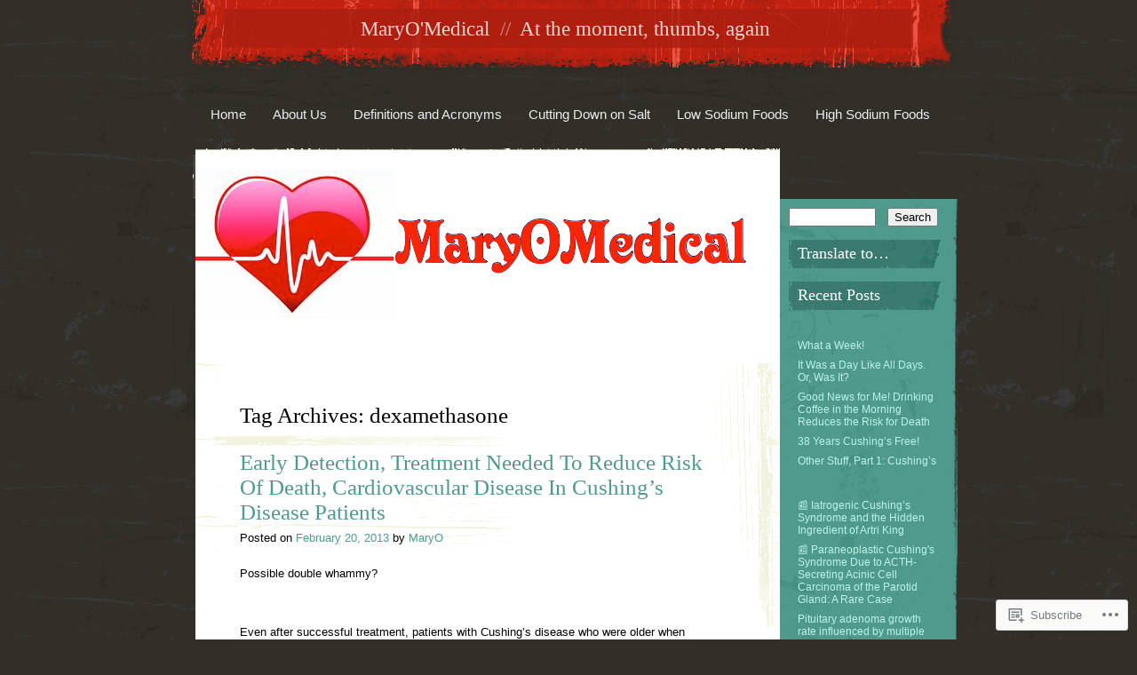

--- FILE ---
content_type: text/html; charset=UTF-8
request_url: https://maryomedical.com/tag/dexamethasone/
body_size: 26626
content:
<!DOCTYPE html>
<html lang="en">
<head>
<meta charset="UTF-8" />
<title>dexamethasone | MaryO&#039;Medical</title>
<link rel="profile" href="http://gmpg.org/xfn/11" />
<link rel="pingback" href="https://maryomedical.com/xmlrpc.php" />
<!--[if lt IE 9]>
<script src="https://s0.wp.com/wp-content/themes/pub/rusty-grunge/html5.js?m=1315596887i" type="text/javascript"></script>
<![endif]-->

<meta name='robots' content='max-image-preview:large' />

<!-- Async WordPress.com Remote Login -->
<script id="wpcom_remote_login_js">
var wpcom_remote_login_extra_auth = '';
function wpcom_remote_login_remove_dom_node_id( element_id ) {
	var dom_node = document.getElementById( element_id );
	if ( dom_node ) { dom_node.parentNode.removeChild( dom_node ); }
}
function wpcom_remote_login_remove_dom_node_classes( class_name ) {
	var dom_nodes = document.querySelectorAll( '.' + class_name );
	for ( var i = 0; i < dom_nodes.length; i++ ) {
		dom_nodes[ i ].parentNode.removeChild( dom_nodes[ i ] );
	}
}
function wpcom_remote_login_final_cleanup() {
	wpcom_remote_login_remove_dom_node_classes( "wpcom_remote_login_msg" );
	wpcom_remote_login_remove_dom_node_id( "wpcom_remote_login_key" );
	wpcom_remote_login_remove_dom_node_id( "wpcom_remote_login_validate" );
	wpcom_remote_login_remove_dom_node_id( "wpcom_remote_login_js" );
	wpcom_remote_login_remove_dom_node_id( "wpcom_request_access_iframe" );
	wpcom_remote_login_remove_dom_node_id( "wpcom_request_access_styles" );
}

// Watch for messages back from the remote login
window.addEventListener( "message", function( e ) {
	if ( e.origin === "https://r-login.wordpress.com" ) {
		var data = {};
		try {
			data = JSON.parse( e.data );
		} catch( e ) {
			wpcom_remote_login_final_cleanup();
			return;
		}

		if ( data.msg === 'LOGIN' ) {
			// Clean up the login check iframe
			wpcom_remote_login_remove_dom_node_id( "wpcom_remote_login_key" );

			var id_regex = new RegExp( /^[0-9]+$/ );
			var token_regex = new RegExp( /^.*|.*|.*$/ );
			if (
				token_regex.test( data.token )
				&& id_regex.test( data.wpcomid )
			) {
				// We have everything we need to ask for a login
				var script = document.createElement( "script" );
				script.setAttribute( "id", "wpcom_remote_login_validate" );
				script.src = '/remote-login.php?wpcom_remote_login=validate'
					+ '&wpcomid=' + data.wpcomid
					+ '&token=' + encodeURIComponent( data.token )
					+ '&host=' + window.location.protocol
					+ '//' + window.location.hostname
					+ '&postid=144'
					+ '&is_singular=';
				document.body.appendChild( script );
			}

			return;
		}

		// Safari ITP, not logged in, so redirect
		if ( data.msg === 'LOGIN-REDIRECT' ) {
			window.location = 'https://wordpress.com/log-in?redirect_to=' + window.location.href;
			return;
		}

		// Safari ITP, storage access failed, remove the request
		if ( data.msg === 'LOGIN-REMOVE' ) {
			var css_zap = 'html { -webkit-transition: margin-top 1s; transition: margin-top 1s; } /* 9001 */ html { margin-top: 0 !important; } * html body { margin-top: 0 !important; } @media screen and ( max-width: 782px ) { html { margin-top: 0 !important; } * html body { margin-top: 0 !important; } }';
			var style_zap = document.createElement( 'style' );
			style_zap.type = 'text/css';
			style_zap.appendChild( document.createTextNode( css_zap ) );
			document.body.appendChild( style_zap );

			var e = document.getElementById( 'wpcom_request_access_iframe' );
			e.parentNode.removeChild( e );

			document.cookie = 'wordpress_com_login_access=denied; path=/; max-age=31536000';

			return;
		}

		// Safari ITP
		if ( data.msg === 'REQUEST_ACCESS' ) {
			console.log( 'request access: safari' );

			// Check ITP iframe enable/disable knob
			if ( wpcom_remote_login_extra_auth !== 'safari_itp_iframe' ) {
				return;
			}

			// If we are in a "private window" there is no ITP.
			var private_window = false;
			try {
				var opendb = window.openDatabase( null, null, null, null );
			} catch( e ) {
				private_window = true;
			}

			if ( private_window ) {
				console.log( 'private window' );
				return;
			}

			var iframe = document.createElement( 'iframe' );
			iframe.id = 'wpcom_request_access_iframe';
			iframe.setAttribute( 'scrolling', 'no' );
			iframe.setAttribute( 'sandbox', 'allow-storage-access-by-user-activation allow-scripts allow-same-origin allow-top-navigation-by-user-activation' );
			iframe.src = 'https://r-login.wordpress.com/remote-login.php?wpcom_remote_login=request_access&origin=' + encodeURIComponent( data.origin ) + '&wpcomid=' + encodeURIComponent( data.wpcomid );

			var css = 'html { -webkit-transition: margin-top 1s; transition: margin-top 1s; } /* 9001 */ html { margin-top: 46px !important; } * html body { margin-top: 46px !important; } @media screen and ( max-width: 660px ) { html { margin-top: 71px !important; } * html body { margin-top: 71px !important; } #wpcom_request_access_iframe { display: block; height: 71px !important; } } #wpcom_request_access_iframe { border: 0px; height: 46px; position: fixed; top: 0; left: 0; width: 100%; min-width: 100%; z-index: 99999; background: #23282d; } ';

			var style = document.createElement( 'style' );
			style.type = 'text/css';
			style.id = 'wpcom_request_access_styles';
			style.appendChild( document.createTextNode( css ) );
			document.body.appendChild( style );

			document.body.appendChild( iframe );
		}

		if ( data.msg === 'DONE' ) {
			wpcom_remote_login_final_cleanup();
		}
	}
}, false );

// Inject the remote login iframe after the page has had a chance to load
// more critical resources
window.addEventListener( "DOMContentLoaded", function( e ) {
	var iframe = document.createElement( "iframe" );
	iframe.style.display = "none";
	iframe.setAttribute( "scrolling", "no" );
	iframe.setAttribute( "id", "wpcom_remote_login_key" );
	iframe.src = "https://r-login.wordpress.com/remote-login.php"
		+ "?wpcom_remote_login=key"
		+ "&origin=aHR0cHM6Ly9tYXJ5b21lZGljYWwuY29t"
		+ "&wpcomid=46701455"
		+ "&time=" + Math.floor( Date.now() / 1000 );
	document.body.appendChild( iframe );
}, false );
</script>
<link rel='dns-prefetch' href='//s0.wp.com' />
<link rel="alternate" type="application/rss+xml" title="MaryO&#039;Medical &raquo; Feed" href="https://maryomedical.com/feed/" />
<link rel="alternate" type="application/rss+xml" title="MaryO&#039;Medical &raquo; Comments Feed" href="https://maryomedical.com/comments/feed/" />
<link rel="alternate" type="application/rss+xml" title="MaryO&#039;Medical &raquo; dexamethasone Tag Feed" href="https://maryomedical.com/tag/dexamethasone/feed/" />
	<script type="text/javascript">
		/* <![CDATA[ */
		function addLoadEvent(func) {
			var oldonload = window.onload;
			if (typeof window.onload != 'function') {
				window.onload = func;
			} else {
				window.onload = function () {
					oldonload();
					func();
				}
			}
		}
		/* ]]> */
	</script>
	<link crossorigin='anonymous' rel='stylesheet' id='all-css-0-1' href='/_static/??/wp-content/mu-plugins/likes/jetpack-likes.css,/wp-content/mu-plugins/infinity/themes/pub/rusty-grunge.css?m=1743883414j&cssminify=yes' type='text/css' media='all' />
<style id='wp-emoji-styles-inline-css'>

	img.wp-smiley, img.emoji {
		display: inline !important;
		border: none !important;
		box-shadow: none !important;
		height: 1em !important;
		width: 1em !important;
		margin: 0 0.07em !important;
		vertical-align: -0.1em !important;
		background: none !important;
		padding: 0 !important;
	}
/*# sourceURL=wp-emoji-styles-inline-css */
</style>
<link crossorigin='anonymous' rel='stylesheet' id='all-css-2-1' href='/wp-content/plugins/gutenberg-core/v22.2.0/build/styles/block-library/style.css?m=1764855221i&cssminify=yes' type='text/css' media='all' />
<style id='wp-block-library-inline-css'>
.has-text-align-justify {
	text-align:justify;
}
.has-text-align-justify{text-align:justify;}

/*# sourceURL=wp-block-library-inline-css */
</style><style id='wp-block-rss-inline-css'>
ul.wp-block-rss.alignleft{margin-right:2em}ul.wp-block-rss.alignright{margin-left:2em}ul.wp-block-rss.is-grid{display:flex;flex-wrap:wrap;padding:0}ul.wp-block-rss.is-grid li{margin:0 1em 1em 0;width:100%}@media (min-width:600px){ul.wp-block-rss.columns-2 li{width:calc(50% - 1em)}ul.wp-block-rss.columns-3 li{width:calc(33.33333% - 1em)}ul.wp-block-rss.columns-4 li{width:calc(25% - 1em)}ul.wp-block-rss.columns-5 li{width:calc(20% - 1em)}ul.wp-block-rss.columns-6 li{width:calc(16.66667% - 1em)}}.wp-block-rss__item-author,.wp-block-rss__item-publish-date{display:block;font-size:.8125em}.wp-block-rss{box-sizing:border-box;list-style:none;padding:0}
/*# sourceURL=/wp-content/plugins/gutenberg-core/v22.2.0/build/styles/block-library/rss/style.css */
</style>
<style id='global-styles-inline-css'>
:root{--wp--preset--aspect-ratio--square: 1;--wp--preset--aspect-ratio--4-3: 4/3;--wp--preset--aspect-ratio--3-4: 3/4;--wp--preset--aspect-ratio--3-2: 3/2;--wp--preset--aspect-ratio--2-3: 2/3;--wp--preset--aspect-ratio--16-9: 16/9;--wp--preset--aspect-ratio--9-16: 9/16;--wp--preset--color--black: #000000;--wp--preset--color--cyan-bluish-gray: #abb8c3;--wp--preset--color--white: #ffffff;--wp--preset--color--pale-pink: #f78da7;--wp--preset--color--vivid-red: #cf2e2e;--wp--preset--color--luminous-vivid-orange: #ff6900;--wp--preset--color--luminous-vivid-amber: #fcb900;--wp--preset--color--light-green-cyan: #7bdcb5;--wp--preset--color--vivid-green-cyan: #00d084;--wp--preset--color--pale-cyan-blue: #8ed1fc;--wp--preset--color--vivid-cyan-blue: #0693e3;--wp--preset--color--vivid-purple: #9b51e0;--wp--preset--gradient--vivid-cyan-blue-to-vivid-purple: linear-gradient(135deg,rgb(6,147,227) 0%,rgb(155,81,224) 100%);--wp--preset--gradient--light-green-cyan-to-vivid-green-cyan: linear-gradient(135deg,rgb(122,220,180) 0%,rgb(0,208,130) 100%);--wp--preset--gradient--luminous-vivid-amber-to-luminous-vivid-orange: linear-gradient(135deg,rgb(252,185,0) 0%,rgb(255,105,0) 100%);--wp--preset--gradient--luminous-vivid-orange-to-vivid-red: linear-gradient(135deg,rgb(255,105,0) 0%,rgb(207,46,46) 100%);--wp--preset--gradient--very-light-gray-to-cyan-bluish-gray: linear-gradient(135deg,rgb(238,238,238) 0%,rgb(169,184,195) 100%);--wp--preset--gradient--cool-to-warm-spectrum: linear-gradient(135deg,rgb(74,234,220) 0%,rgb(151,120,209) 20%,rgb(207,42,186) 40%,rgb(238,44,130) 60%,rgb(251,105,98) 80%,rgb(254,248,76) 100%);--wp--preset--gradient--blush-light-purple: linear-gradient(135deg,rgb(255,206,236) 0%,rgb(152,150,240) 100%);--wp--preset--gradient--blush-bordeaux: linear-gradient(135deg,rgb(254,205,165) 0%,rgb(254,45,45) 50%,rgb(107,0,62) 100%);--wp--preset--gradient--luminous-dusk: linear-gradient(135deg,rgb(255,203,112) 0%,rgb(199,81,192) 50%,rgb(65,88,208) 100%);--wp--preset--gradient--pale-ocean: linear-gradient(135deg,rgb(255,245,203) 0%,rgb(182,227,212) 50%,rgb(51,167,181) 100%);--wp--preset--gradient--electric-grass: linear-gradient(135deg,rgb(202,248,128) 0%,rgb(113,206,126) 100%);--wp--preset--gradient--midnight: linear-gradient(135deg,rgb(2,3,129) 0%,rgb(40,116,252) 100%);--wp--preset--font-size--small: 13px;--wp--preset--font-size--medium: 20px;--wp--preset--font-size--large: 36px;--wp--preset--font-size--x-large: 42px;--wp--preset--font-family--albert-sans: 'Albert Sans', sans-serif;--wp--preset--font-family--alegreya: Alegreya, serif;--wp--preset--font-family--arvo: Arvo, serif;--wp--preset--font-family--bodoni-moda: 'Bodoni Moda', serif;--wp--preset--font-family--bricolage-grotesque: 'Bricolage Grotesque', sans-serif;--wp--preset--font-family--cabin: Cabin, sans-serif;--wp--preset--font-family--chivo: Chivo, sans-serif;--wp--preset--font-family--commissioner: Commissioner, sans-serif;--wp--preset--font-family--cormorant: Cormorant, serif;--wp--preset--font-family--courier-prime: 'Courier Prime', monospace;--wp--preset--font-family--crimson-pro: 'Crimson Pro', serif;--wp--preset--font-family--dm-mono: 'DM Mono', monospace;--wp--preset--font-family--dm-sans: 'DM Sans', sans-serif;--wp--preset--font-family--dm-serif-display: 'DM Serif Display', serif;--wp--preset--font-family--domine: Domine, serif;--wp--preset--font-family--eb-garamond: 'EB Garamond', serif;--wp--preset--font-family--epilogue: Epilogue, sans-serif;--wp--preset--font-family--fahkwang: Fahkwang, sans-serif;--wp--preset--font-family--figtree: Figtree, sans-serif;--wp--preset--font-family--fira-sans: 'Fira Sans', sans-serif;--wp--preset--font-family--fjalla-one: 'Fjalla One', sans-serif;--wp--preset--font-family--fraunces: Fraunces, serif;--wp--preset--font-family--gabarito: Gabarito, system-ui;--wp--preset--font-family--ibm-plex-mono: 'IBM Plex Mono', monospace;--wp--preset--font-family--ibm-plex-sans: 'IBM Plex Sans', sans-serif;--wp--preset--font-family--ibarra-real-nova: 'Ibarra Real Nova', serif;--wp--preset--font-family--instrument-serif: 'Instrument Serif', serif;--wp--preset--font-family--inter: Inter, sans-serif;--wp--preset--font-family--josefin-sans: 'Josefin Sans', sans-serif;--wp--preset--font-family--jost: Jost, sans-serif;--wp--preset--font-family--libre-baskerville: 'Libre Baskerville', serif;--wp--preset--font-family--libre-franklin: 'Libre Franklin', sans-serif;--wp--preset--font-family--literata: Literata, serif;--wp--preset--font-family--lora: Lora, serif;--wp--preset--font-family--merriweather: Merriweather, serif;--wp--preset--font-family--montserrat: Montserrat, sans-serif;--wp--preset--font-family--newsreader: Newsreader, serif;--wp--preset--font-family--noto-sans-mono: 'Noto Sans Mono', sans-serif;--wp--preset--font-family--nunito: Nunito, sans-serif;--wp--preset--font-family--open-sans: 'Open Sans', sans-serif;--wp--preset--font-family--overpass: Overpass, sans-serif;--wp--preset--font-family--pt-serif: 'PT Serif', serif;--wp--preset--font-family--petrona: Petrona, serif;--wp--preset--font-family--piazzolla: Piazzolla, serif;--wp--preset--font-family--playfair-display: 'Playfair Display', serif;--wp--preset--font-family--plus-jakarta-sans: 'Plus Jakarta Sans', sans-serif;--wp--preset--font-family--poppins: Poppins, sans-serif;--wp--preset--font-family--raleway: Raleway, sans-serif;--wp--preset--font-family--roboto: Roboto, sans-serif;--wp--preset--font-family--roboto-slab: 'Roboto Slab', serif;--wp--preset--font-family--rubik: Rubik, sans-serif;--wp--preset--font-family--rufina: Rufina, serif;--wp--preset--font-family--sora: Sora, sans-serif;--wp--preset--font-family--source-sans-3: 'Source Sans 3', sans-serif;--wp--preset--font-family--source-serif-4: 'Source Serif 4', serif;--wp--preset--font-family--space-mono: 'Space Mono', monospace;--wp--preset--font-family--syne: Syne, sans-serif;--wp--preset--font-family--texturina: Texturina, serif;--wp--preset--font-family--urbanist: Urbanist, sans-serif;--wp--preset--font-family--work-sans: 'Work Sans', sans-serif;--wp--preset--spacing--20: 0.44rem;--wp--preset--spacing--30: 0.67rem;--wp--preset--spacing--40: 1rem;--wp--preset--spacing--50: 1.5rem;--wp--preset--spacing--60: 2.25rem;--wp--preset--spacing--70: 3.38rem;--wp--preset--spacing--80: 5.06rem;--wp--preset--shadow--natural: 6px 6px 9px rgba(0, 0, 0, 0.2);--wp--preset--shadow--deep: 12px 12px 50px rgba(0, 0, 0, 0.4);--wp--preset--shadow--sharp: 6px 6px 0px rgba(0, 0, 0, 0.2);--wp--preset--shadow--outlined: 6px 6px 0px -3px rgb(255, 255, 255), 6px 6px rgb(0, 0, 0);--wp--preset--shadow--crisp: 6px 6px 0px rgb(0, 0, 0);}:where(.is-layout-flex){gap: 0.5em;}:where(.is-layout-grid){gap: 0.5em;}body .is-layout-flex{display: flex;}.is-layout-flex{flex-wrap: wrap;align-items: center;}.is-layout-flex > :is(*, div){margin: 0;}body .is-layout-grid{display: grid;}.is-layout-grid > :is(*, div){margin: 0;}:where(.wp-block-columns.is-layout-flex){gap: 2em;}:where(.wp-block-columns.is-layout-grid){gap: 2em;}:where(.wp-block-post-template.is-layout-flex){gap: 1.25em;}:where(.wp-block-post-template.is-layout-grid){gap: 1.25em;}.has-black-color{color: var(--wp--preset--color--black) !important;}.has-cyan-bluish-gray-color{color: var(--wp--preset--color--cyan-bluish-gray) !important;}.has-white-color{color: var(--wp--preset--color--white) !important;}.has-pale-pink-color{color: var(--wp--preset--color--pale-pink) !important;}.has-vivid-red-color{color: var(--wp--preset--color--vivid-red) !important;}.has-luminous-vivid-orange-color{color: var(--wp--preset--color--luminous-vivid-orange) !important;}.has-luminous-vivid-amber-color{color: var(--wp--preset--color--luminous-vivid-amber) !important;}.has-light-green-cyan-color{color: var(--wp--preset--color--light-green-cyan) !important;}.has-vivid-green-cyan-color{color: var(--wp--preset--color--vivid-green-cyan) !important;}.has-pale-cyan-blue-color{color: var(--wp--preset--color--pale-cyan-blue) !important;}.has-vivid-cyan-blue-color{color: var(--wp--preset--color--vivid-cyan-blue) !important;}.has-vivid-purple-color{color: var(--wp--preset--color--vivid-purple) !important;}.has-black-background-color{background-color: var(--wp--preset--color--black) !important;}.has-cyan-bluish-gray-background-color{background-color: var(--wp--preset--color--cyan-bluish-gray) !important;}.has-white-background-color{background-color: var(--wp--preset--color--white) !important;}.has-pale-pink-background-color{background-color: var(--wp--preset--color--pale-pink) !important;}.has-vivid-red-background-color{background-color: var(--wp--preset--color--vivid-red) !important;}.has-luminous-vivid-orange-background-color{background-color: var(--wp--preset--color--luminous-vivid-orange) !important;}.has-luminous-vivid-amber-background-color{background-color: var(--wp--preset--color--luminous-vivid-amber) !important;}.has-light-green-cyan-background-color{background-color: var(--wp--preset--color--light-green-cyan) !important;}.has-vivid-green-cyan-background-color{background-color: var(--wp--preset--color--vivid-green-cyan) !important;}.has-pale-cyan-blue-background-color{background-color: var(--wp--preset--color--pale-cyan-blue) !important;}.has-vivid-cyan-blue-background-color{background-color: var(--wp--preset--color--vivid-cyan-blue) !important;}.has-vivid-purple-background-color{background-color: var(--wp--preset--color--vivid-purple) !important;}.has-black-border-color{border-color: var(--wp--preset--color--black) !important;}.has-cyan-bluish-gray-border-color{border-color: var(--wp--preset--color--cyan-bluish-gray) !important;}.has-white-border-color{border-color: var(--wp--preset--color--white) !important;}.has-pale-pink-border-color{border-color: var(--wp--preset--color--pale-pink) !important;}.has-vivid-red-border-color{border-color: var(--wp--preset--color--vivid-red) !important;}.has-luminous-vivid-orange-border-color{border-color: var(--wp--preset--color--luminous-vivid-orange) !important;}.has-luminous-vivid-amber-border-color{border-color: var(--wp--preset--color--luminous-vivid-amber) !important;}.has-light-green-cyan-border-color{border-color: var(--wp--preset--color--light-green-cyan) !important;}.has-vivid-green-cyan-border-color{border-color: var(--wp--preset--color--vivid-green-cyan) !important;}.has-pale-cyan-blue-border-color{border-color: var(--wp--preset--color--pale-cyan-blue) !important;}.has-vivid-cyan-blue-border-color{border-color: var(--wp--preset--color--vivid-cyan-blue) !important;}.has-vivid-purple-border-color{border-color: var(--wp--preset--color--vivid-purple) !important;}.has-vivid-cyan-blue-to-vivid-purple-gradient-background{background: var(--wp--preset--gradient--vivid-cyan-blue-to-vivid-purple) !important;}.has-light-green-cyan-to-vivid-green-cyan-gradient-background{background: var(--wp--preset--gradient--light-green-cyan-to-vivid-green-cyan) !important;}.has-luminous-vivid-amber-to-luminous-vivid-orange-gradient-background{background: var(--wp--preset--gradient--luminous-vivid-amber-to-luminous-vivid-orange) !important;}.has-luminous-vivid-orange-to-vivid-red-gradient-background{background: var(--wp--preset--gradient--luminous-vivid-orange-to-vivid-red) !important;}.has-very-light-gray-to-cyan-bluish-gray-gradient-background{background: var(--wp--preset--gradient--very-light-gray-to-cyan-bluish-gray) !important;}.has-cool-to-warm-spectrum-gradient-background{background: var(--wp--preset--gradient--cool-to-warm-spectrum) !important;}.has-blush-light-purple-gradient-background{background: var(--wp--preset--gradient--blush-light-purple) !important;}.has-blush-bordeaux-gradient-background{background: var(--wp--preset--gradient--blush-bordeaux) !important;}.has-luminous-dusk-gradient-background{background: var(--wp--preset--gradient--luminous-dusk) !important;}.has-pale-ocean-gradient-background{background: var(--wp--preset--gradient--pale-ocean) !important;}.has-electric-grass-gradient-background{background: var(--wp--preset--gradient--electric-grass) !important;}.has-midnight-gradient-background{background: var(--wp--preset--gradient--midnight) !important;}.has-small-font-size{font-size: var(--wp--preset--font-size--small) !important;}.has-medium-font-size{font-size: var(--wp--preset--font-size--medium) !important;}.has-large-font-size{font-size: var(--wp--preset--font-size--large) !important;}.has-x-large-font-size{font-size: var(--wp--preset--font-size--x-large) !important;}.has-albert-sans-font-family{font-family: var(--wp--preset--font-family--albert-sans) !important;}.has-alegreya-font-family{font-family: var(--wp--preset--font-family--alegreya) !important;}.has-arvo-font-family{font-family: var(--wp--preset--font-family--arvo) !important;}.has-bodoni-moda-font-family{font-family: var(--wp--preset--font-family--bodoni-moda) !important;}.has-bricolage-grotesque-font-family{font-family: var(--wp--preset--font-family--bricolage-grotesque) !important;}.has-cabin-font-family{font-family: var(--wp--preset--font-family--cabin) !important;}.has-chivo-font-family{font-family: var(--wp--preset--font-family--chivo) !important;}.has-commissioner-font-family{font-family: var(--wp--preset--font-family--commissioner) !important;}.has-cormorant-font-family{font-family: var(--wp--preset--font-family--cormorant) !important;}.has-courier-prime-font-family{font-family: var(--wp--preset--font-family--courier-prime) !important;}.has-crimson-pro-font-family{font-family: var(--wp--preset--font-family--crimson-pro) !important;}.has-dm-mono-font-family{font-family: var(--wp--preset--font-family--dm-mono) !important;}.has-dm-sans-font-family{font-family: var(--wp--preset--font-family--dm-sans) !important;}.has-dm-serif-display-font-family{font-family: var(--wp--preset--font-family--dm-serif-display) !important;}.has-domine-font-family{font-family: var(--wp--preset--font-family--domine) !important;}.has-eb-garamond-font-family{font-family: var(--wp--preset--font-family--eb-garamond) !important;}.has-epilogue-font-family{font-family: var(--wp--preset--font-family--epilogue) !important;}.has-fahkwang-font-family{font-family: var(--wp--preset--font-family--fahkwang) !important;}.has-figtree-font-family{font-family: var(--wp--preset--font-family--figtree) !important;}.has-fira-sans-font-family{font-family: var(--wp--preset--font-family--fira-sans) !important;}.has-fjalla-one-font-family{font-family: var(--wp--preset--font-family--fjalla-one) !important;}.has-fraunces-font-family{font-family: var(--wp--preset--font-family--fraunces) !important;}.has-gabarito-font-family{font-family: var(--wp--preset--font-family--gabarito) !important;}.has-ibm-plex-mono-font-family{font-family: var(--wp--preset--font-family--ibm-plex-mono) !important;}.has-ibm-plex-sans-font-family{font-family: var(--wp--preset--font-family--ibm-plex-sans) !important;}.has-ibarra-real-nova-font-family{font-family: var(--wp--preset--font-family--ibarra-real-nova) !important;}.has-instrument-serif-font-family{font-family: var(--wp--preset--font-family--instrument-serif) !important;}.has-inter-font-family{font-family: var(--wp--preset--font-family--inter) !important;}.has-josefin-sans-font-family{font-family: var(--wp--preset--font-family--josefin-sans) !important;}.has-jost-font-family{font-family: var(--wp--preset--font-family--jost) !important;}.has-libre-baskerville-font-family{font-family: var(--wp--preset--font-family--libre-baskerville) !important;}.has-libre-franklin-font-family{font-family: var(--wp--preset--font-family--libre-franklin) !important;}.has-literata-font-family{font-family: var(--wp--preset--font-family--literata) !important;}.has-lora-font-family{font-family: var(--wp--preset--font-family--lora) !important;}.has-merriweather-font-family{font-family: var(--wp--preset--font-family--merriweather) !important;}.has-montserrat-font-family{font-family: var(--wp--preset--font-family--montserrat) !important;}.has-newsreader-font-family{font-family: var(--wp--preset--font-family--newsreader) !important;}.has-noto-sans-mono-font-family{font-family: var(--wp--preset--font-family--noto-sans-mono) !important;}.has-nunito-font-family{font-family: var(--wp--preset--font-family--nunito) !important;}.has-open-sans-font-family{font-family: var(--wp--preset--font-family--open-sans) !important;}.has-overpass-font-family{font-family: var(--wp--preset--font-family--overpass) !important;}.has-pt-serif-font-family{font-family: var(--wp--preset--font-family--pt-serif) !important;}.has-petrona-font-family{font-family: var(--wp--preset--font-family--petrona) !important;}.has-piazzolla-font-family{font-family: var(--wp--preset--font-family--piazzolla) !important;}.has-playfair-display-font-family{font-family: var(--wp--preset--font-family--playfair-display) !important;}.has-plus-jakarta-sans-font-family{font-family: var(--wp--preset--font-family--plus-jakarta-sans) !important;}.has-poppins-font-family{font-family: var(--wp--preset--font-family--poppins) !important;}.has-raleway-font-family{font-family: var(--wp--preset--font-family--raleway) !important;}.has-roboto-font-family{font-family: var(--wp--preset--font-family--roboto) !important;}.has-roboto-slab-font-family{font-family: var(--wp--preset--font-family--roboto-slab) !important;}.has-rubik-font-family{font-family: var(--wp--preset--font-family--rubik) !important;}.has-rufina-font-family{font-family: var(--wp--preset--font-family--rufina) !important;}.has-sora-font-family{font-family: var(--wp--preset--font-family--sora) !important;}.has-source-sans-3-font-family{font-family: var(--wp--preset--font-family--source-sans-3) !important;}.has-source-serif-4-font-family{font-family: var(--wp--preset--font-family--source-serif-4) !important;}.has-space-mono-font-family{font-family: var(--wp--preset--font-family--space-mono) !important;}.has-syne-font-family{font-family: var(--wp--preset--font-family--syne) !important;}.has-texturina-font-family{font-family: var(--wp--preset--font-family--texturina) !important;}.has-urbanist-font-family{font-family: var(--wp--preset--font-family--urbanist) !important;}.has-work-sans-font-family{font-family: var(--wp--preset--font-family--work-sans) !important;}
/*# sourceURL=global-styles-inline-css */
</style>

<style id='classic-theme-styles-inline-css'>
/*! This file is auto-generated */
.wp-block-button__link{color:#fff;background-color:#32373c;border-radius:9999px;box-shadow:none;text-decoration:none;padding:calc(.667em + 2px) calc(1.333em + 2px);font-size:1.125em}.wp-block-file__button{background:#32373c;color:#fff;text-decoration:none}
/*# sourceURL=/wp-includes/css/classic-themes.min.css */
</style>
<link crossorigin='anonymous' rel='stylesheet' id='all-css-4-1' href='/_static/??-eJyFkOFqwzAMhF9oikgIZPtR9iyxq7pu5dhIdkPfvgqDraOQ/jE+cd/pEK4FfF4qLRULtxAXRZ8dZ39VHLr+s+tBYypMIHTrRjxGrb8O0Hpn6rzqBz4FpQZ/WUI2T2WumyPRMc7ElMy2h63FGHCuCKmCvSm2BPVsoL5wP2MszaE0awRB2hII35bT5tRLLDVmU6fMnNc9/znfSMA159j2vY0XsisF+wY015PcgwJlsNvOW6d/Ak48R9nQ73Top3GahvFrGC8PvMuoUA==&cssminify=yes' type='text/css' media='all' />
<link crossorigin='anonymous' rel='stylesheet' id='print-css-5-1' href='/wp-content/mu-plugins/global-print/global-print.css?m=1465851035i&cssminify=yes' type='text/css' media='print' />
<style id='jetpack-global-styles-frontend-style-inline-css'>
:root { --font-headings: unset; --font-base: unset; --font-headings-default: -apple-system,BlinkMacSystemFont,"Segoe UI",Roboto,Oxygen-Sans,Ubuntu,Cantarell,"Helvetica Neue",sans-serif; --font-base-default: -apple-system,BlinkMacSystemFont,"Segoe UI",Roboto,Oxygen-Sans,Ubuntu,Cantarell,"Helvetica Neue",sans-serif;}
/*# sourceURL=jetpack-global-styles-frontend-style-inline-css */
</style>
<link crossorigin='anonymous' rel='stylesheet' id='all-css-8-1' href='/_static/??-eJyNjtEKwjAMRX/IGNTN4YP4KdK1tctMm7G0DP/eKXtRQfZ2D+SeG5wGsJKyTxljgYFLoKTY+zwYe18YtSSM4gp7Re3M6J1x7vGOlMLWqm5wtehKyaKKJcPAEkQ/4EeWOx/n2a7CwNIa/rc2kQs+K84nS4YwkgOTHDBpXtNt5zcUCG7CLNMXvgSXeN419WHfnI5V3T8BhmF3dg==&cssminify=yes' type='text/css' media='all' />
<script type="text/javascript" id="wpcom-actionbar-placeholder-js-extra">
/* <![CDATA[ */
var actionbardata = {"siteID":"46701455","postID":"0","siteURL":"https://maryomedical.com","xhrURL":"https://maryomedical.com/wp-admin/admin-ajax.php","nonce":"a1fa0fa1af","isLoggedIn":"","statusMessage":"","subsEmailDefault":"instantly","proxyScriptUrl":"https://s0.wp.com/wp-content/js/wpcom-proxy-request.js?m=1513050504i&amp;ver=20211021","i18n":{"followedText":"New posts from this site will now appear in your \u003Ca href=\"https://wordpress.com/reader\"\u003EReader\u003C/a\u003E","foldBar":"Collapse this bar","unfoldBar":"Expand this bar","shortLinkCopied":"Shortlink copied to clipboard."}};
//# sourceURL=wpcom-actionbar-placeholder-js-extra
/* ]]> */
</script>
<script type="text/javascript" id="jetpack-mu-wpcom-settings-js-before">
/* <![CDATA[ */
var JETPACK_MU_WPCOM_SETTINGS = {"assetsUrl":"https://s0.wp.com/wp-content/mu-plugins/jetpack-mu-wpcom-plugin/sun/jetpack_vendor/automattic/jetpack-mu-wpcom/src/build/"};
//# sourceURL=jetpack-mu-wpcom-settings-js-before
/* ]]> */
</script>
<script crossorigin='anonymous' type='text/javascript'  src='/_static/??/wp-content/js/rlt-proxy.js,/wp-content/mu-plugins/subscriptions/follow.js,/wp-content/mu-plugins/widgets/js/widget-bump-view.js?m=1738766797j'></script>
<script type="text/javascript" id="rlt-proxy-js-after">
/* <![CDATA[ */
	rltInitialize( {"token":null,"iframeOrigins":["https:\/\/widgets.wp.com"]} );
//# sourceURL=rlt-proxy-js-after
/* ]]> */
</script>
<link rel="EditURI" type="application/rsd+xml" title="RSD" href="https://maryomedical.wordpress.com/xmlrpc.php?rsd" />
<meta name="generator" content="WordPress.com" />

<!-- Jetpack Open Graph Tags -->
<meta property="og:type" content="website" />
<meta property="og:title" content="dexamethasone &#8211; MaryO&#039;Medical" />
<meta property="og:url" content="https://maryomedical.com/tag/dexamethasone/" />
<meta property="og:site_name" content="MaryO&#039;Medical" />
<meta property="og:image" content="https://secure.gravatar.com/blavatar/8b6504003bfc9f99c0282226228f8dc4dd2c84dff857fc873f7b943a5be148fc?s=200&#038;ts=1768119161" />
<meta property="og:image:width" content="200" />
<meta property="og:image:height" content="200" />
<meta property="og:image:alt" content="" />
<meta property="og:locale" content="en_US" />
<meta name="twitter:creator" content="@cushings" />

<!-- End Jetpack Open Graph Tags -->
<link rel="shortcut icon" type="image/x-icon" href="https://secure.gravatar.com/blavatar/8b6504003bfc9f99c0282226228f8dc4dd2c84dff857fc873f7b943a5be148fc?s=32" sizes="16x16" />
<link rel="icon" type="image/x-icon" href="https://secure.gravatar.com/blavatar/8b6504003bfc9f99c0282226228f8dc4dd2c84dff857fc873f7b943a5be148fc?s=32" sizes="16x16" />
<link rel="apple-touch-icon" href="https://secure.gravatar.com/blavatar/8b6504003bfc9f99c0282226228f8dc4dd2c84dff857fc873f7b943a5be148fc?s=114" />
<link rel='openid.server' href='https://maryomedical.com/?openidserver=1' />
<link rel='openid.delegate' href='https://maryomedical.com/' />
<link rel="search" type="application/opensearchdescription+xml" href="https://maryomedical.com/osd.xml" title="MaryO&#039;Medical" />
<link rel="search" type="application/opensearchdescription+xml" href="https://s1.wp.com/opensearch.xml" title="WordPress.com" />
<style type="text/css">.recentcomments a{display:inline !important;padding:0 !important;margin:0 !important;}</style>		<style type="text/css">
			.recentcomments a {
				display: inline !important;
				padding: 0 !important;
				margin: 0 !important;
			}

			table.recentcommentsavatartop img.avatar, table.recentcommentsavatarend img.avatar {
				border: 0px;
				margin: 0;
			}

			table.recentcommentsavatartop a, table.recentcommentsavatarend a {
				border: 0px !important;
				background-color: transparent !important;
			}

			td.recentcommentsavatarend, td.recentcommentsavatartop {
				padding: 0px 0px 1px 0px;
				margin: 0px;
			}

			td.recentcommentstextend {
				border: none !important;
				padding: 0px 0px 2px 10px;
			}

			.rtl td.recentcommentstextend {
				padding: 0px 10px 2px 0px;
			}

			td.recentcommentstexttop {
				border: none;
				padding: 0px 0px 0px 10px;
			}

			.rtl td.recentcommentstexttop {
				padding: 0px 10px 0px 0px;
			}
		</style>
		<meta name="description" content="Posts about dexamethasone written by MaryO" />
<style type="text/css" id="custom-background-css">
body.custom-background { background-image: url("https://s0.wp.com/wp-content/themes/pub/rusty-grunge/images/bg-body.jpg?m=1341021817i"); background-position: left top; background-size: auto; background-repeat: repeat; background-attachment: scroll; }
</style>
	<link crossorigin='anonymous' rel='stylesheet' id='all-css-0-3' href='/wp-content/mu-plugins/jetpack-plugin/sun/modules/widgets/top-posts/style.css?m=1753279645i&cssminify=yes' type='text/css' media='all' />
</head>

<body class="archive tag tag-dexamethasone tag-1462247 custom-background wp-theme-pubrusty-grunge customizer-styles-applied jetpack-reblog-enabled">
<div id="page" class="hfeed">
		<header id="branding" role="banner">
			<hgroup>
				<h1 id="site-title"><span><a href="https://maryomedical.com/" title="MaryO&#039;Medical" rel="home">MaryO&#039;Medical</a></span></h1>
				<h2 id="site-description">At the moment, thumbs, again</h2>
			</hgroup>

			<nav id="access" role="navigation">
				<h1 class="section-heading">Main menu</h1>
				<div class="skip-link screen-reader-text"><a href="#content" title="Skip to content">Skip to content</a></div>

				<div class="menu"><ul>
<li ><a href="https://maryomedical.com/">Home</a></li><li class="page_item page-item-1"><a href="https://maryomedical.com/about/">About Us</a></li>
<li class="page_item page-item-46"><a href="https://maryomedical.com/definitions-and-acronyms/">Definitions and Acronyms</a></li>
<li class="page_item page-item-173"><a href="https://maryomedical.com/cutting-down-on-salt/">Cutting Down on&nbsp;Salt</a></li>
<li class="page_item page-item-167"><a href="https://maryomedical.com/low-sodium-foods/">Low Sodium Foods</a></li>
<li class="page_item page-item-165"><a href="https://maryomedical.com/high-sodium-foods/">High Sodium Foods</a></li>
</ul></div>
			</nav><!-- #access -->
	</header><!-- #branding -->

	<div id="main">
		<section id="primary">
			<div id="content" role="main">

						<div class="header-image">
				<img src="https://maryomedical.com/wp-content/uploads/2013/02/heart.png" width="658" height="240" alt="" />
			</div>
			
				<header class="page-header">
					<h1 class="page-title">Tag Archives: <span>dexamethasone</span></h1>
				</header>

				
								
								
					
<article id="post-144" class="post-144 post type-post status-publish format-standard hentry category-cushings category-heart-attack tag-adrenal tag-cardiovascular-disease tag-cortisol tag-cushings tag-death tag-dexamethasone tag-excess-cortisol tag-health tag-hormone tag-hydrocortisone tag-medicine tag-mount-sinai-medical tag-prednisone tag-remission tag-research tag-science">
	<header class="entry-header">
		<h1 class="entry-title"><a href="https://maryomedical.com/2013/02/20/early-detection-treatment-needed-to-reduce-risk-of-death-cardiovascular-disease-in-cushings-disease-patients/" rel="bookmark">Early Detection, Treatment Needed To Reduce Risk Of Death, Cardiovascular Disease In Cushing&#8217;s Disease&nbsp;Patients</a></h1>

				<div class="entry-meta">
			<span class="sep">Posted on </span><a href="https://maryomedical.com/2013/02/20/early-detection-treatment-needed-to-reduce-risk-of-death-cardiovascular-disease-in-cushings-disease-patients/" rel="bookmark"><time class="entry-date" datetime="2013-02-20T19:22:50-05:00" pubdate>February 20, 2013</time></a> <span class="sep"> by </span> <span class="author vcard"><a class="url fn n" href="https://maryomedical.com/author/maryoblog/" title="View all posts by MaryO">MaryO</a></span>		</div><!-- .entry-meta -->
			</header><!-- .entry-header -->

		<div class="entry-content">
		<p>Possible double whammy?</p>
<p>&nbsp;</p>
<p>Even after successful treatment, patients with Cushing&#8217;s disease who were older when diagnosed or had prolonged exposure to excess cortisol face a greater risk of dying or developing cardiovascular disease, according to a recent study accepted for publication in The Endocrine Society&#8217;s Journal of Clinical Endocrinology &amp; Metabolism (JCEM).</p>
<p>Cushing&#8217;s disease is a rare condition where the body is exposed to excess cortisol &#8211; a stress hormone produced in the adrenal gland &#8211; for long periods of time.</p>
<p>Researchers have long known that patients who have Cushing&#8217;s disease are at greater risk of developing and dying from cardiovascular disease than the average person. This study examined whether the risk could be eliminated or reduced when the disease is controlled. Researchers found that these risk factors remained long after patients were exposed to excess cortisol.</p>
<p>&#8220;The longer patients with Cushing&#8217;s disease are exposed to excess cortisol and the older they are when diagnosed, the more likely they are to experience these challenges,&#8221; said Eliza B. Geer, MD, of Mount Sinai Medical Center and lead author of the study. &#8220;The findings demonstrate just how critical it is for Cushing&#8217;s disease to be diagnosed and treated quickly. Patients also need long-term follow-up care to help them achieve good outcomes.&#8221;</p>
<p>The study found cured Cushing&#8217;s disease patients who had depression when they started to experience symptoms of the disease had an elevated risk of mortality and cardiovascular disease. Men were more at risk than women, a trend that may be explained by a lack of follow-up care, according to the study. In addition, patients who had both Cushing&#8217;s syndrome and diabetes were more likely to develop cardiovascular disease.</p>
<p>The study examined one of the largest cohorts of Cushing&#8217;s disease patients operated on by a single surgeon. The researchers retrospectively reviewed charts for 346 Cushing&#8217;s disease patients who were treated between 1980 and 2011. Researchers estimated the duration of exposure to excess cortisol by calculating how long symptoms lasted before the patient went into remission. The patients who were studied had an average exposure period of 40 months.</p>
<p>The findings may have implications for people who take steroid medications, Geer said. People treated with high doses of steroid medications such as prednisone, hydrocortisone or dexamethasone are exposed to high levels of cortisol and may experience similar conditions as Cushing&#8217;s disease patients.</p>
<p>&#8220;While steroid medications are useful for treating patients with a variety of conditions, the data suggests health care providers need to be aware that older patients or those who take steroid medications for long periods could be facing higher risk,&#8221; Geer said. &#8220;These patients should be monitored carefully while more study is done in this area.&#8221;</p>
<p>From <a href="http://www.medicalnewstoday.com/releases/256284.php" target="_blank">http://www.medicalnewstoday.com/releases/256284.php</a></p>
<p>&nbsp;</p>
<div id="jp-post-flair" class="sharedaddy sd-like-enabled sd-sharing-enabled"><div class="sharedaddy sd-sharing-enabled"><div class="robots-nocontent sd-block sd-social sd-social-icon-text sd-sharing"><h3 class="sd-title">Share this:</h3><div class="sd-content"><ul><li class="share-twitter"><a rel="nofollow noopener noreferrer"
				data-shared="sharing-twitter-144"
				class="share-twitter sd-button share-icon"
				href="https://maryomedical.com/2013/02/20/early-detection-treatment-needed-to-reduce-risk-of-death-cardiovascular-disease-in-cushings-disease-patients/?share=twitter"
				target="_blank"
				aria-labelledby="sharing-twitter-144"
				>
				<span id="sharing-twitter-144" hidden>Click to share on X (Opens in new window)</span>
				<span>X</span>
			</a></li><li class="share-facebook"><a rel="nofollow noopener noreferrer"
				data-shared="sharing-facebook-144"
				class="share-facebook sd-button share-icon"
				href="https://maryomedical.com/2013/02/20/early-detection-treatment-needed-to-reduce-risk-of-death-cardiovascular-disease-in-cushings-disease-patients/?share=facebook"
				target="_blank"
				aria-labelledby="sharing-facebook-144"
				>
				<span id="sharing-facebook-144" hidden>Click to share on Facebook (Opens in new window)</span>
				<span>Facebook</span>
			</a></li><li class="share-pinterest"><a rel="nofollow noopener noreferrer"
				data-shared="sharing-pinterest-144"
				class="share-pinterest sd-button share-icon"
				href="https://maryomedical.com/2013/02/20/early-detection-treatment-needed-to-reduce-risk-of-death-cardiovascular-disease-in-cushings-disease-patients/?share=pinterest"
				target="_blank"
				aria-labelledby="sharing-pinterest-144"
				>
				<span id="sharing-pinterest-144" hidden>Click to share on Pinterest (Opens in new window)</span>
				<span>Pinterest</span>
			</a></li><li class="share-linkedin"><a rel="nofollow noopener noreferrer"
				data-shared="sharing-linkedin-144"
				class="share-linkedin sd-button share-icon"
				href="https://maryomedical.com/2013/02/20/early-detection-treatment-needed-to-reduce-risk-of-death-cardiovascular-disease-in-cushings-disease-patients/?share=linkedin"
				target="_blank"
				aria-labelledby="sharing-linkedin-144"
				>
				<span id="sharing-linkedin-144" hidden>Click to share on LinkedIn (Opens in new window)</span>
				<span>LinkedIn</span>
			</a></li><li class="share-print"><a rel="nofollow noopener noreferrer"
				data-shared="sharing-print-144"
				class="share-print sd-button share-icon"
				href="https://maryomedical.com/2013/02/20/early-detection-treatment-needed-to-reduce-risk-of-death-cardiovascular-disease-in-cushings-disease-patients/?share=print"
				target="_blank"
				aria-labelledby="sharing-print-144"
				>
				<span id="sharing-print-144" hidden>Click to print (Opens in new window)</span>
				<span>Print</span>
			</a></li><li class="share-email"><a rel="nofollow noopener noreferrer"
				data-shared="sharing-email-144"
				class="share-email sd-button share-icon"
				href="mailto:?subject=%5BShared%20Post%5D%20Early%20Detection%2C%20Treatment%20Needed%20To%20Reduce%20Risk%20Of%20Death%2C%20Cardiovascular%20Disease%20In%20Cushing%27s%20Disease%20Patients&#038;body=https%3A%2F%2Fmaryomedical.com%2F2013%2F02%2F20%2Fearly-detection-treatment-needed-to-reduce-risk-of-death-cardiovascular-disease-in-cushings-disease-patients%2F&#038;share=email"
				target="_blank"
				aria-labelledby="sharing-email-144"
				data-email-share-error-title="Do you have email set up?" data-email-share-error-text="If you&#039;re having problems sharing via email, you might not have email set up for your browser. You may need to create a new email yourself." data-email-share-nonce="09ee0be298" data-email-share-track-url="https://maryomedical.com/2013/02/20/early-detection-treatment-needed-to-reduce-risk-of-death-cardiovascular-disease-in-cushings-disease-patients/?share=email">
				<span id="sharing-email-144" hidden>Click to email a link to a friend (Opens in new window)</span>
				<span>Email</span>
			</a></li><li class="share-reddit"><a rel="nofollow noopener noreferrer"
				data-shared="sharing-reddit-144"
				class="share-reddit sd-button share-icon"
				href="https://maryomedical.com/2013/02/20/early-detection-treatment-needed-to-reduce-risk-of-death-cardiovascular-disease-in-cushings-disease-patients/?share=reddit"
				target="_blank"
				aria-labelledby="sharing-reddit-144"
				>
				<span id="sharing-reddit-144" hidden>Click to share on Reddit (Opens in new window)</span>
				<span>Reddit</span>
			</a></li><li class="share-tumblr"><a rel="nofollow noopener noreferrer"
				data-shared="sharing-tumblr-144"
				class="share-tumblr sd-button share-icon"
				href="https://maryomedical.com/2013/02/20/early-detection-treatment-needed-to-reduce-risk-of-death-cardiovascular-disease-in-cushings-disease-patients/?share=tumblr"
				target="_blank"
				aria-labelledby="sharing-tumblr-144"
				>
				<span id="sharing-tumblr-144" hidden>Click to share on Tumblr (Opens in new window)</span>
				<span>Tumblr</span>
			</a></li><li class="share-end"></li></ul></div></div></div><div class='sharedaddy sd-block sd-like jetpack-likes-widget-wrapper jetpack-likes-widget-unloaded' id='like-post-wrapper-46701455-144-69635b79d9865' data-src='//widgets.wp.com/likes/index.html?ver=20260111#blog_id=46701455&amp;post_id=144&amp;origin=maryomedical.wordpress.com&amp;obj_id=46701455-144-69635b79d9865&amp;domain=maryomedical.com' data-name='like-post-frame-46701455-144-69635b79d9865' data-title='Like or Reblog'><div class='likes-widget-placeholder post-likes-widget-placeholder' style='height: 55px;'><span class='button'><span>Like</span></span> <span class='loading'>Loading...</span></div><span class='sd-text-color'></span><a class='sd-link-color'></a></div></div>			</div><!-- .entry-content -->
	
	<footer class="entry-meta">
		<span class="cat-links"><span class="entry-utility-prep entry-utility-prep-cat-links">Posted in </span><a href="https://maryomedical.com/category/other-medical/cushings/" rel="category tag">Cushing's</a>, <a href="https://maryomedical.com/category/heart-attack/" rel="category tag">Heart Attack</a></span>
		<span class="sep"> | </span>
		<span class="tag-links">Tagged </span><a href="https://maryomedical.com/tag/adrenal/" rel="tag">adrenal</a>, <a href="https://maryomedical.com/tag/cardiovascular-disease/" rel="tag">cardiovascular disease</a>, <a href="https://maryomedical.com/tag/cortisol/" rel="tag">cortisol</a>, <a href="https://maryomedical.com/tag/cushings/" rel="tag">Cushing's</a>, <a href="https://maryomedical.com/tag/death/" rel="tag">death</a>, <a href="https://maryomedical.com/tag/dexamethasone/" rel="tag">dexamethasone</a>, <a href="https://maryomedical.com/tag/excess-cortisol/" rel="tag">excess cortisol</a>, <a href="https://maryomedical.com/tag/health/" rel="tag">health</a>, <a href="https://maryomedical.com/tag/hormone/" rel="tag">hormone</a>, <a href="https://maryomedical.com/tag/hydrocortisone/" rel="tag">hydrocortisone</a>, <a href="https://maryomedical.com/tag/medicine/" rel="tag">medicine</a>, <a href="https://maryomedical.com/tag/mount-sinai-medical/" rel="tag">mount sinai medical</a>, <a href="https://maryomedical.com/tag/prednisone/" rel="tag">prednisone</a>, <a href="https://maryomedical.com/tag/remission/" rel="tag">remission</a>, <a href="https://maryomedical.com/tag/research/" rel="tag">research</a>, <a href="https://maryomedical.com/tag/science/" rel="tag">science</a><span class="sep"> | </span>		<span class="comments-link"><a href="https://maryomedical.com/2013/02/20/early-detection-treatment-needed-to-reduce-risk-of-death-cardiovascular-disease-in-cushings-disease-patients/#respond">Leave a comment</a></span>
			</footer><!-- #entry-meta -->
</article><!-- #post-144 -->

				
								
			</div><!-- #content -->
		</section><!-- #primary -->

		<div id="secondary" class="widget-area" role="complementary">
						<aside id="search-2" class="widget widget_search"><form role="search" method="get" id="searchform" class="searchform" action="https://maryomedical.com/">
				<div>
					<label class="screen-reader-text" for="s">Search for:</label>
					<input type="text" value="" name="s" id="s" />
					<input type="submit" id="searchsubmit" value="Search" />
				</div>
			</form></aside><aside id="google_translate_widget-2" class="widget widget_google_translate_widget"><h1 class="widget-title">Translate to&#8230;</h1><div id="google_translate_element"></div></aside>
		<aside id="recent-posts-2" class="widget widget_recent_entries">
		<h1 class="widget-title">Recent Posts</h1>
		<ul>
											<li>
					<a href="https://maryomedical.com/2026/01/10/what-a-week/">What a Week!</a>
									</li>
											<li>
					<a href="https://maryomedical.com/2026/01/03/it-was-a-day-like-all-days-or-was-it/">It Was a Day Like All Days.  Or, Was&nbsp;It?</a>
									</li>
											<li>
					<a href="https://maryomedical.com/2026/01/03/good-news-for-me-drinking-coffee-in-the-morning-reduces-the-risk-for-death/">Good News for Me! Drinking Coffee in the Morning Reduces the Risk for&nbsp;Death</a>
									</li>
											<li>
					<a href="https://maryomedical.com/2025/11/03/38-years-cushings-free/">38 Years Cushing&#8217;s&nbsp;Free!</a>
									</li>
											<li>
					<a href="https://maryomedical.com/2025/11/03/other-stuff-part-1-cushings/">Other Stuff, Part 1:&nbsp;Cushing&#8217;s</a>
									</li>
					</ul>

		</aside><aside id="block-2" class="widget widget_block widget_rss"><ul class="wp-block-rss"><li class='wp-block-rss__item'><div class='wp-block-rss__item-title'><a href='https://cushieblog.com/2026/01/08/iatrogenic-cushings-syndrome-and-the-hidden-ingredient-of-artri-king/'>📰 Iatrogenic Cushing’s Syndrome and the Hidden Ingredient of Artri King</a></div></li><li class='wp-block-rss__item'><div class='wp-block-rss__item-title'><a href='https://cushieblog.com/2026/01/09/paraneoplastic-cushings-syndrome-due-to-acth-secreting-acinic-cell-carcinoma-of-the-parotid-gland-a-rare-case/'>📰 Paraneoplastic Cushing&#039;s Syndrome Due to ACTH-Secreting Acinic Cell Carcinoma of the Parotid Gland: A Rare Case</a></div></li><li class='wp-block-rss__item'><div class='wp-block-rss__item-title'><a href='https://cushieblog.com/2026/01/09/pituitary-adenoma-growth-rate-influenced-by-multiple-factors/'>Pituitary adenoma growth rate influenced by multiple factors</a></div></li><li class='wp-block-rss__item'><div class='wp-block-rss__item-title'><a href='https://cushieblog.com/2026/01/08/low-cortisol-or-an-adrenal-crisis-learning-the-difference/'>Low Cortisol or an Adrenal Crisis</a></div></li><li class='wp-block-rss__item'><div class='wp-block-rss__item-title'><a href='https://cushings.invisionzone.com/topic/57939-cushing%E2%80%99s-disease-when-symptoms-are-mistaken-for-menopause/'>📰 Cushing’s Disease: When Symptoms Are Mistaken for Menopause</a></div></li></ul></aside><aside id="top-posts-2" class="widget widget_top-posts"><h1 class="widget-title">Top Posts &amp; Pages</h1><ul><li><a href="https://maryomedical.com/2026/01/03/it-was-a-day-like-all-days-or-was-it/" class="bump-view" data-bump-view="tp">It Was a Day Like All Days.  Or, Was It?</a></li></ul></aside><aside id="archives-2" class="widget widget_archive"><h1 class="widget-title">Archives</h1>
			<ul>
					<li><a href='https://maryomedical.com/2026/01/'>January 2026</a></li>
	<li><a href='https://maryomedical.com/2025/11/'>November 2025</a></li>
	<li><a href='https://maryomedical.com/2025/09/'>September 2025</a></li>
	<li><a href='https://maryomedical.com/2025/06/'>June 2025</a></li>
	<li><a href='https://maryomedical.com/2025/05/'>May 2025</a></li>
	<li><a href='https://maryomedical.com/2025/03/'>March 2025</a></li>
	<li><a href='https://maryomedical.com/2025/02/'>February 2025</a></li>
	<li><a href='https://maryomedical.com/2025/01/'>January 2025</a></li>
	<li><a href='https://maryomedical.com/2024/12/'>December 2024</a></li>
	<li><a href='https://maryomedical.com/2024/04/'>April 2024</a></li>
	<li><a href='https://maryomedical.com/2024/03/'>March 2024</a></li>
	<li><a href='https://maryomedical.com/2023/03/'>March 2023</a></li>
	<li><a href='https://maryomedical.com/2023/01/'>January 2023</a></li>
	<li><a href='https://maryomedical.com/2022/12/'>December 2022</a></li>
	<li><a href='https://maryomedical.com/2022/11/'>November 2022</a></li>
	<li><a href='https://maryomedical.com/2022/04/'>April 2022</a></li>
	<li><a href='https://maryomedical.com/2022/03/'>March 2022</a></li>
	<li><a href='https://maryomedical.com/2022/01/'>January 2022</a></li>
	<li><a href='https://maryomedical.com/2021/10/'>October 2021</a></li>
	<li><a href='https://maryomedical.com/2021/07/'>July 2021</a></li>
	<li><a href='https://maryomedical.com/2021/05/'>May 2021</a></li>
	<li><a href='https://maryomedical.com/2021/04/'>April 2021</a></li>
	<li><a href='https://maryomedical.com/2021/03/'>March 2021</a></li>
	<li><a href='https://maryomedical.com/2021/02/'>February 2021</a></li>
	<li><a href='https://maryomedical.com/2020/12/'>December 2020</a></li>
	<li><a href='https://maryomedical.com/2020/09/'>September 2020</a></li>
	<li><a href='https://maryomedical.com/2020/04/'>April 2020</a></li>
	<li><a href='https://maryomedical.com/2020/03/'>March 2020</a></li>
	<li><a href='https://maryomedical.com/2019/11/'>November 2019</a></li>
	<li><a href='https://maryomedical.com/2019/10/'>October 2019</a></li>
	<li><a href='https://maryomedical.com/2019/09/'>September 2019</a></li>
	<li><a href='https://maryomedical.com/2019/07/'>July 2019</a></li>
	<li><a href='https://maryomedical.com/2019/06/'>June 2019</a></li>
	<li><a href='https://maryomedical.com/2019/05/'>May 2019</a></li>
	<li><a href='https://maryomedical.com/2019/04/'>April 2019</a></li>
	<li><a href='https://maryomedical.com/2019/03/'>March 2019</a></li>
	<li><a href='https://maryomedical.com/2019/02/'>February 2019</a></li>
	<li><a href='https://maryomedical.com/2018/10/'>October 2018</a></li>
	<li><a href='https://maryomedical.com/2018/09/'>September 2018</a></li>
	<li><a href='https://maryomedical.com/2018/06/'>June 2018</a></li>
	<li><a href='https://maryomedical.com/2018/05/'>May 2018</a></li>
	<li><a href='https://maryomedical.com/2018/04/'>April 2018</a></li>
	<li><a href='https://maryomedical.com/2018/03/'>March 2018</a></li>
	<li><a href='https://maryomedical.com/2018/02/'>February 2018</a></li>
	<li><a href='https://maryomedical.com/2017/12/'>December 2017</a></li>
	<li><a href='https://maryomedical.com/2017/11/'>November 2017</a></li>
	<li><a href='https://maryomedical.com/2017/10/'>October 2017</a></li>
	<li><a href='https://maryomedical.com/2017/08/'>August 2017</a></li>
	<li><a href='https://maryomedical.com/2017/06/'>June 2017</a></li>
	<li><a href='https://maryomedical.com/2017/05/'>May 2017</a></li>
	<li><a href='https://maryomedical.com/2017/04/'>April 2017</a></li>
	<li><a href='https://maryomedical.com/2017/03/'>March 2017</a></li>
	<li><a href='https://maryomedical.com/2017/02/'>February 2017</a></li>
	<li><a href='https://maryomedical.com/2017/01/'>January 2017</a></li>
	<li><a href='https://maryomedical.com/2016/09/'>September 2016</a></li>
	<li><a href='https://maryomedical.com/2016/07/'>July 2016</a></li>
	<li><a href='https://maryomedical.com/2016/06/'>June 2016</a></li>
	<li><a href='https://maryomedical.com/2016/05/'>May 2016</a></li>
	<li><a href='https://maryomedical.com/2016/04/'>April 2016</a></li>
	<li><a href='https://maryomedical.com/2016/03/'>March 2016</a></li>
	<li><a href='https://maryomedical.com/2016/02/'>February 2016</a></li>
	<li><a href='https://maryomedical.com/2016/01/'>January 2016</a></li>
	<li><a href='https://maryomedical.com/2015/12/'>December 2015</a></li>
	<li><a href='https://maryomedical.com/2015/11/'>November 2015</a></li>
	<li><a href='https://maryomedical.com/2015/10/'>October 2015</a></li>
	<li><a href='https://maryomedical.com/2015/09/'>September 2015</a></li>
	<li><a href='https://maryomedical.com/2015/08/'>August 2015</a></li>
	<li><a href='https://maryomedical.com/2015/07/'>July 2015</a></li>
	<li><a href='https://maryomedical.com/2015/06/'>June 2015</a></li>
	<li><a href='https://maryomedical.com/2015/02/'>February 2015</a></li>
	<li><a href='https://maryomedical.com/2015/01/'>January 2015</a></li>
	<li><a href='https://maryomedical.com/2014/12/'>December 2014</a></li>
	<li><a href='https://maryomedical.com/2014/10/'>October 2014</a></li>
	<li><a href='https://maryomedical.com/2014/09/'>September 2014</a></li>
	<li><a href='https://maryomedical.com/2014/08/'>August 2014</a></li>
	<li><a href='https://maryomedical.com/2014/07/'>July 2014</a></li>
	<li><a href='https://maryomedical.com/2014/06/'>June 2014</a></li>
	<li><a href='https://maryomedical.com/2014/05/'>May 2014</a></li>
	<li><a href='https://maryomedical.com/2013/10/'>October 2013</a></li>
	<li><a href='https://maryomedical.com/2013/07/'>July 2013</a></li>
	<li><a href='https://maryomedical.com/2013/06/'>June 2013</a></li>
	<li><a href='https://maryomedical.com/2013/05/'>May 2013</a></li>
	<li><a href='https://maryomedical.com/2013/04/'>April 2013</a></li>
	<li><a href='https://maryomedical.com/2013/03/'>March 2013</a></li>
	<li><a href='https://maryomedical.com/2013/02/'>February 2013</a></li>
			</ul>

			</aside><aside id="categories-2" class="widget widget_categories"><h1 class="widget-title">Categories</h1>
			<ul>
					<li class="cat-item cat-item-13670020"><a href="https://maryomedical.com/category/other-medical/adrenal-insufficiency/">Adrenal insufficiency</a>
</li>
	<li class="cat-item cat-item-314304"><a href="https://maryomedical.com/category/other-medical/allergy/">Allergy</a>
</li>
	<li class="cat-item cat-item-116129"><a href="https://maryomedical.com/category/other-medical/alzheimers-disease/">Alzheimer&#039;s Disease</a>
</li>
	<li class="cat-item cat-item-15838"><a href="https://maryomedical.com/category/other-medical/arthritis/">Arthritis</a>
</li>
	<li class="cat-item cat-item-1062453"><a href="https://maryomedical.com/category/other-medical/bees-knees/">Bee&#039;s Knees</a>
</li>
	<li class="cat-item cat-item-15842"><a href="https://maryomedical.com/category/other-medical/blood-pressure/">blood pressure</a>
</li>
	<li class="cat-item cat-item-4252"><a href="https://maryomedical.com/category/other-medical/cancer/">Cancer</a>
</li>
	<li class="cat-item cat-item-157542841"><a href="https://maryomedical.com/category/heart-attack/cardiac-rehab-heart-attack/">Cardiac rehab</a>
</li>
	<li class="cat-item cat-item-30242581"><a href="https://maryomedical.com/category/cardiology-news/">Cardiology News</a>
</li>
	<li class="cat-item cat-item-42377004"><a href="https://maryomedical.com/category/clinical-trial-2/">Clinical Trial</a>
</li>
	<li class="cat-item cat-item-16166"><a href="https://maryomedical.com/category/other-medical/coffee/">coffee</a>
</li>
	<li class="cat-item cat-item-69751"><a href="https://maryomedical.com/category/other-medical/colon-cancer/">colon cancer</a>
</li>
	<li class="cat-item cat-item-1899315"><a href="https://maryomedical.com/category/other-medical/coronavirus/">Coronavirus</a>
</li>
	<li class="cat-item cat-item-694479852"><a href="https://maryomedical.com/category/other-medical/covid-19/">COVID-19</a>
</li>
	<li class="cat-item cat-item-617241"><a href="https://maryomedical.com/category/other-medical/cushings/">Cushing&#039;s</a>
</li>
	<li class="cat-item cat-item-94155"><a href="https://maryomedical.com/category/other-medical/dental/">Dental</a>
</li>
	<li class="cat-item cat-item-9664"><a href="https://maryomedical.com/category/other-medical/diabetes/">diabetes</a>
</li>
	<li class="cat-item cat-item-454265"><a href="https://maryomedical.com/category/heart-attack/dietary/">Dietary</a>
</li>
	<li class="cat-item cat-item-604993"><a href="https://maryomedical.com/category/other-medical/diverticulitis/">Diverticulitis</a>
</li>
	<li class="cat-item cat-item-984038"><a href="https://maryomedical.com/category/other-medical/edema/">Edema</a>
</li>
	<li class="cat-item cat-item-924"><a href="https://maryomedical.com/category/heart-disease/events/">Events</a>
</li>
	<li class="cat-item cat-item-254931909"><a href="https://maryomedical.com/category/other-medical/exercise-other-medical/">Exercise</a>
</li>
	<li class="cat-item cat-item-830226"><a href="https://maryomedical.com/category/other-medical/fire-ants/">Fire Ants</a>
</li>
	<li class="cat-item cat-item-35004"><a href="https://maryomedical.com/category/other-medical/general-health/">General Health</a>
</li>
	<li class="cat-item cat-item-1593860"><a href="https://maryomedical.com/category/other-medical/growth-hormone-deficiency/">Growth Hormone Deficiency</a>
</li>
	<li class="cat-item cat-item-70178"><a href="https://maryomedical.com/category/other-medical/headache/">headache</a>
</li>
	<li class="cat-item cat-item-91512"><a href="https://maryomedical.com/category/heart-attack/">Heart Attack</a>
</li>
	<li class="cat-item cat-item-29207"><a href="https://maryomedical.com/category/heart-disease/">Heart Disease</a>
</li>
	<li class="cat-item cat-item-593047"><a href="https://maryomedical.com/category/other-medical/hernia/">hernia</a>
</li>
	<li class="cat-item cat-item-10166"><a href="https://maryomedical.com/category/inspirational/">Inspirational</a>
</li>
	<li class="cat-item cat-item-74293"><a href="https://maryomedical.com/category/just-life/">Just Life</a>
</li>
	<li class="cat-item cat-item-418418"><a href="https://maryomedical.com/category/other-medical/kidney-cancer/">Kidney Cancer</a>
</li>
	<li class="cat-item cat-item-343040"><a href="https://maryomedical.com/category/other-medical/kidney-disease/">kidney disease</a>
</li>
	<li class="cat-item cat-item-366778"><a href="https://maryomedical.com/category/other-medical/knee-pain/">Knee pain</a>
</li>
	<li class="cat-item cat-item-368045"><a href="https://maryomedical.com/category/other-medical/knees/">Knees</a>
</li>
	<li class="cat-item cat-item-324262"><a href="https://maryomedical.com/category/other-medical/melanoma/">Melanoma</a>
</li>
	<li class="cat-item cat-item-69749"><a href="https://maryomedical.com/category/other-medical/menopause/">Menopause</a>
</li>
	<li class="cat-item cat-item-99392"><a href="https://maryomedical.com/category/other-medical/migraine/">Migraine</a>
</li>
	<li class="cat-item cat-item-31423"><a href="https://maryomedical.com/category/other-medical/osteoarthritis/">Osteoarthritis</a>
</li>
	<li class="cat-item cat-item-15862"><a href="https://maryomedical.com/category/other-medical/osteoporosis/">Osteoporosis</a>
</li>
	<li class="cat-item cat-item-69813653"><a href="https://maryomedical.com/category/other-medical/">Other Medical</a>
</li>
	<li class="cat-item cat-item-858545"><a href="https://maryomedical.com/category/other-medical/pelvis-fracture/">Pelvis fracture</a>
</li>
	<li class="cat-item cat-item-1861710"><a href="https://maryomedical.com/category/other-medical/polycystic-kidney-disease/">Polycystic Kidney Disease</a>
</li>
	<li class="cat-item cat-item-2379781"><a href="https://maryomedical.com/category/power-surge/">Power Surge</a>
</li>
	<li class="cat-item cat-item-48564"><a href="https://maryomedical.com/category/other-medical/prostate-cancer/">prostate cancer</a>
</li>
	<li class="cat-item cat-item-2832"><a href="https://maryomedical.com/category/heart-attack/recipes/">Recipes</a>
</li>
	<li class="cat-item cat-item-762029"><a href="https://maryomedical.com/category/other-medical/sciatica/">Sciatica</a>
</li>
	<li class="cat-item cat-item-38284"><a href="https://maryomedical.com/category/other-medical/skin/">Skin</a>
</li>
	<li class="cat-item cat-item-217280"><a href="https://maryomedical.com/category/other-medical/sore-throat/">sore throat</a>
</li>
	<li class="cat-item cat-item-1358826"><a href="https://maryomedical.com/category/other-medical/squamous-cell-carcinoma/">Squamous Cell Carcinoma</a>
</li>
	<li class="cat-item cat-item-150496327"><a href="https://maryomedical.com/category/other-medical/stroke-other-medical/">Stroke</a>
</li>
	<li class="cat-item cat-item-301709"><a href="https://maryomedical.com/category/other-medical/tendonitis/">Tendonitis</a>
</li>
	<li class="cat-item cat-item-342550"><a href="https://maryomedical.com/category/other-medical/thumb/">thumb</a>
</li>
	<li class="cat-item cat-item-147481661"><a href="https://maryomedical.com/category/heart-attack/timeline-heart-attack/">Timeline</a>
</li>
	<li class="cat-item cat-item-15870"><a href="https://maryomedical.com/category/other-medical/ulcer/">Ulcer</a>
</li>
	<li class="cat-item cat-item-1149"><a href="https://maryomedical.com/category/heart-disease/videos/">Videos</a>
</li>
			</ul>

			</aside><aside id="jp_blogs_i_follow-2" class="widget widget_jp_blogs_i_follow"><h1 class="widget-title">Blogs I Follow</h1><ul><li><a href="http://cushingshelpcom.wordpress.com/" class="bump-view" data-bump-view="bif">Cushing&#039;s Help</a></li><li><a href="http://cushieblog.com" class="bump-view" data-bump-view="bif">CushieBlog</a></li><li><a href="http://christmasinfairfax.com/" class="bump-view" data-bump-view="bif">Christmas In Fairfax</a></li><li><a href="http://www.maryo.co/" class="bump-view" data-bump-view="bif">MaryO.co</a></li><li><a href="http://oconnorpiano.online/" class="bump-view" data-bump-view="bif">O&#039;Connor Online Piano Lessons</a></li><li><a href="http://pastorcatharine.com" class="bump-view" data-bump-view="bif">Preacher Woman</a></li><li><a href="http://blog.upperhandspiano.com/" class="bump-view" data-bump-view="bif">UPPER HANDS PIANO BLOG</a></li><li><a href="http://hormonesdemystified.com/" class="bump-view" data-bump-view="bif">hormonesdemystified</a></li><li><a href="http://cushiebloggerdotcom.wordpress.com/" class="bump-view" data-bump-view="bif">CushieBlogger</a></li><li><a href="http://xorshammer.com" class="bump-view" data-bump-view="bif">XOR&#039;s Hammer</a></li><li><a href="http://greenbriarlfl.wordpress.com" class="bump-view" data-bump-view="bif">Greenbriar LFL</a></li><li><a href="http://dechareli.lu/" class="bump-view" data-bump-view="bif">de Chareli</a></li><li><a href="http://oconnormusicstudio.com" class="bump-view" data-bump-view="bif">MaryO&#039;Studio</a></li><li><a href="http://weredoinglifetogether.blog" class="bump-view" data-bump-view="bif">Doing Life Together</a></li><li><a href="http://mynewz4u.wordpress.com" class="bump-view" data-bump-view="bif">An American in Deutschland</a></li><li><a href="http://www.oconnor-originals.co/" class="bump-view" data-bump-view="bif">O&#039;Connor O&#039;Riginals</a></li><li><a href="http://power-surge.co" class="bump-view" data-bump-view="bif">Power Surge</a></li><li><a href="http://fairfaxcountyemergency.wordpress.com/" class="bump-view" data-bump-view="bif">Fairfax County Emergency Information</a></li><li><a href="http://tomoconnorgroupblog.wordpress.com/" class="bump-view" data-bump-view="bif">Tom O&#039;Connor Group</a></li><li><a href="http://joniewp.wordpress.com" class="bump-view" data-bump-view="bif">Unchained Hope</a></li></ul></aside><aside id="recent-comments-3" class="widget widget_recent_comments"><h1 class="widget-title">Recent Comments</h1>				<table class="recentcommentsavatar" cellspacing="0" cellpadding="0" border="0">
					<tr><td title="What a Week! | MaryO&#039;Medical" class="recentcommentsavatartop" style="height:48px; width:48px;"><a href="https://maryomedical.com/2026/01/10/what-a-week/" rel="nofollow"><img referrerpolicy="no-referrer" alt='Unknown&#039;s avatar' src='https://secure.gravatar.com/blavatar/8b6504003bfc9f99c0282226228f8dc4dd2c84dff857fc873f7b943a5be148fc?s=48' srcset='https://secure.gravatar.com/blavatar/8b6504003bfc9f99c0282226228f8dc4dd2c84dff857fc873f7b943a5be148fc?s=48 1x, https://secure.gravatar.com/blavatar/8b6504003bfc9f99c0282226228f8dc4dd2c84dff857fc873f7b943a5be148fc?s=72 1.5x, https://secure.gravatar.com/blavatar/8b6504003bfc9f99c0282226228f8dc4dd2c84dff857fc873f7b943a5be148fc?s=96 2x, https://secure.gravatar.com/blavatar/8b6504003bfc9f99c0282226228f8dc4dd2c84dff857fc873f7b943a5be148fc?s=144 3x, https://secure.gravatar.com/blavatar/8b6504003bfc9f99c0282226228f8dc4dd2c84dff857fc873f7b943a5be148fc?s=192 4x' class='avatar avatar-48' height='48' width='48' loading='lazy' decoding='async' /></a></td><td class="recentcommentstexttop" style=""><a href="https://maryomedical.com/2026/01/10/what-a-week/" rel="nofollow">What a Week! | MaryO&hellip;</a> on <a href="https://maryomedical.com/2026/01/03/it-was-a-day-like-all-days-or-was-it/comment-page-1/#comment-19268">It Was a Day Like All Days. Or&hellip;</a></td></tr><tr><td title="It Was a Day Like All Days. Or, Was It? | MaryO&#039;Medical" class="recentcommentsavatarend" style="height:48px; width:48px;"><a href="https://maryomedical.com/2026/01/03/it-was-a-day-like-all-days-or-was-it/" rel="nofollow"><img referrerpolicy="no-referrer" alt='Unknown&#039;s avatar' src='https://secure.gravatar.com/blavatar/8b6504003bfc9f99c0282226228f8dc4dd2c84dff857fc873f7b943a5be148fc?s=48' srcset='https://secure.gravatar.com/blavatar/8b6504003bfc9f99c0282226228f8dc4dd2c84dff857fc873f7b943a5be148fc?s=48 1x, https://secure.gravatar.com/blavatar/8b6504003bfc9f99c0282226228f8dc4dd2c84dff857fc873f7b943a5be148fc?s=72 1.5x, https://secure.gravatar.com/blavatar/8b6504003bfc9f99c0282226228f8dc4dd2c84dff857fc873f7b943a5be148fc?s=96 2x, https://secure.gravatar.com/blavatar/8b6504003bfc9f99c0282226228f8dc4dd2c84dff857fc873f7b943a5be148fc?s=144 3x, https://secure.gravatar.com/blavatar/8b6504003bfc9f99c0282226228f8dc4dd2c84dff857fc873f7b943a5be148fc?s=192 4x' class='avatar avatar-48' height='48' width='48' loading='lazy' decoding='async' /></a></td><td class="recentcommentstextend" style=""><a href="https://maryomedical.com/2026/01/03/it-was-a-day-like-all-days-or-was-it/" rel="nofollow">It Was a Day Like Al&hellip;</a> on <a href="https://maryomedical.com/2025/05/17/will-the-days-of-hitchhiking-return/comment-page-1/#comment-19267">Will the Days of Hitchhiking&hellip;</a></td></tr><tr><td title="It Was a Day Like All Days. Or, Was It? | MaryO&#039;Medical" class="recentcommentsavatarend" style="height:48px; width:48px;"><a href="https://maryomedical.com/2026/01/03/it-was-a-day-like-all-days-or-was-it/" rel="nofollow"><img referrerpolicy="no-referrer" alt='Unknown&#039;s avatar' src='https://secure.gravatar.com/blavatar/8b6504003bfc9f99c0282226228f8dc4dd2c84dff857fc873f7b943a5be148fc?s=48' srcset='https://secure.gravatar.com/blavatar/8b6504003bfc9f99c0282226228f8dc4dd2c84dff857fc873f7b943a5be148fc?s=48 1x, https://secure.gravatar.com/blavatar/8b6504003bfc9f99c0282226228f8dc4dd2c84dff857fc873f7b943a5be148fc?s=72 1.5x, https://secure.gravatar.com/blavatar/8b6504003bfc9f99c0282226228f8dc4dd2c84dff857fc873f7b943a5be148fc?s=96 2x, https://secure.gravatar.com/blavatar/8b6504003bfc9f99c0282226228f8dc4dd2c84dff857fc873f7b943a5be148fc?s=144 3x, https://secure.gravatar.com/blavatar/8b6504003bfc9f99c0282226228f8dc4dd2c84dff857fc873f7b943a5be148fc?s=192 4x' class='avatar avatar-48' height='48' width='48' loading='lazy' decoding='async' /></a></td><td class="recentcommentstextend" style=""><a href="https://maryomedical.com/2026/01/03/it-was-a-day-like-all-days-or-was-it/" rel="nofollow">It Was a Day Like Al&hellip;</a> on <a href="https://maryomedical.com/2026/01/03/good-news-for-me-drinking-coffee-in-the-morning-reduces-the-risk-for-death/comment-page-1/#comment-19266">Good News for Me! Drinking Cof&hellip;</a></td></tr><tr><td title="What Was the Most Memorable Thing that Happened to YOU Last Year? | Cushing&#039;s Bios" class="recentcommentsavatarend" style="height:48px; width:48px;"><a href="https://cushingsbios.com/2026/01/01/what-was-the-most-memorable-thing-that-happened-to-you-last-year/" rel="nofollow"><img referrerpolicy="no-referrer" alt='Unknown&#039;s avatar' src='https://cushingsbios.com/wp-content/uploads/2021/11/cropped-cropped-zebra-square-512.jpeg?w=48' srcset='https://cushingsbios.com/wp-content/uploads/2021/11/cropped-cropped-zebra-square-512.jpeg?w=48 1x, https://cushingsbios.com/wp-content/uploads/2021/11/cropped-cropped-zebra-square-512.jpeg?w=72 1.5x, https://cushingsbios.com/wp-content/uploads/2021/11/cropped-cropped-zebra-square-512.jpeg?w=96 2x, https://cushingsbios.com/wp-content/uploads/2021/11/cropped-cropped-zebra-square-512.jpeg?w=144 3x, https://cushingsbios.com/wp-content/uploads/2021/11/cropped-cropped-zebra-square-512.jpeg?w=192 4x' class='avatar avatar-48' height='48' width='48' loading='lazy' decoding='async' /></a></td><td class="recentcommentstextend" style=""><a href="https://cushingsbios.com/2026/01/01/what-was-the-most-memorable-thing-that-happened-to-you-last-year/" rel="nofollow">What Was the Most Me&hellip;</a> on <a href="https://maryomedical.com/2016/02/28/bees-knees/comment-page-1/#comment-19265">Bee&#8217;s Knees</a></td></tr><tr><td title="MaryO, 38th Pituitary Surgery Anniversary | Cushing&#039;s Bios" class="recentcommentsavatarend" style="height:48px; width:48px;"><a href="https://cushingsbios.com/2025/11/03/maryo-38th-pituitary-surgery-anniversary/" rel="nofollow"><img referrerpolicy="no-referrer" alt='Unknown&#039;s avatar' src='https://cushingsbios.com/wp-content/uploads/2021/11/cropped-cropped-zebra-square-512.jpeg?w=48' srcset='https://cushingsbios.com/wp-content/uploads/2021/11/cropped-cropped-zebra-square-512.jpeg?w=48 1x, https://cushingsbios.com/wp-content/uploads/2021/11/cropped-cropped-zebra-square-512.jpeg?w=72 1.5x, https://cushingsbios.com/wp-content/uploads/2021/11/cropped-cropped-zebra-square-512.jpeg?w=96 2x, https://cushingsbios.com/wp-content/uploads/2021/11/cropped-cropped-zebra-square-512.jpeg?w=144 3x, https://cushingsbios.com/wp-content/uploads/2021/11/cropped-cropped-zebra-square-512.jpeg?w=192 4x' class='avatar avatar-48' height='48' width='48' loading='lazy' decoding='async' /></a></td><td class="recentcommentstextend" style=""><a href="https://cushingsbios.com/2025/11/03/maryo-38th-pituitary-surgery-anniversary/" rel="nofollow">MaryO, 38th Pituitar&hellip;</a> on <a href="https://maryomedical.com/2019/09/12/bees-knees-6/comment-page-1/#comment-19264">Bee&#8217;s Knees 6</a></td></tr>				</table>
				</aside><aside id="jetpack_my_community-2" class="widget widget_jetpack_my_community"><h1 class="widget-title">Readers</h1><div class='widgets-multi-column-grid'><ul><li><a href=''><img referrerpolicy="no-referrer" alt='Unknown&#039;s avatar' src='https://2.gravatar.com/avatar/86fb0824c3d37e6ee8ec465c3f3b69e77b87fe43d40d2fbbf894179252abf281?s=48&#038;d=identicon&#038;r=G' srcset='https://2.gravatar.com/avatar/86fb0824c3d37e6ee8ec465c3f3b69e77b87fe43d40d2fbbf894179252abf281?s=48&#038;d=identicon&#038;r=G 1x, https://2.gravatar.com/avatar/86fb0824c3d37e6ee8ec465c3f3b69e77b87fe43d40d2fbbf894179252abf281?s=72&#038;d=identicon&#038;r=G 1.5x, https://2.gravatar.com/avatar/86fb0824c3d37e6ee8ec465c3f3b69e77b87fe43d40d2fbbf894179252abf281?s=96&#038;d=identicon&#038;r=G 2x, https://2.gravatar.com/avatar/86fb0824c3d37e6ee8ec465c3f3b69e77b87fe43d40d2fbbf894179252abf281?s=144&#038;d=identicon&#038;r=G 3x, https://2.gravatar.com/avatar/86fb0824c3d37e6ee8ec465c3f3b69e77b87fe43d40d2fbbf894179252abf281?s=192&#038;d=identicon&#038;r=G 4x' class='avatar avatar-48' height='48' width='48' loading='lazy' decoding='async' /></a></li><li><a href="https://www.mycardiogarde.com"><img referrerpolicy="no-referrer" alt='Dr Cocktail&#039;s avatar' src='https://0.gravatar.com/avatar/f7ceb68db3ca63f78740560a3d4794dc45e3cb63f4ff0e6814e44785fa4ebc30?s=48&#038;d=identicon&#038;r=G' srcset='https://0.gravatar.com/avatar/f7ceb68db3ca63f78740560a3d4794dc45e3cb63f4ff0e6814e44785fa4ebc30?s=48&#038;d=identicon&#038;r=G 1x, https://0.gravatar.com/avatar/f7ceb68db3ca63f78740560a3d4794dc45e3cb63f4ff0e6814e44785fa4ebc30?s=72&#038;d=identicon&#038;r=G 1.5x, https://0.gravatar.com/avatar/f7ceb68db3ca63f78740560a3d4794dc45e3cb63f4ff0e6814e44785fa4ebc30?s=96&#038;d=identicon&#038;r=G 2x, https://0.gravatar.com/avatar/f7ceb68db3ca63f78740560a3d4794dc45e3cb63f4ff0e6814e44785fa4ebc30?s=144&#038;d=identicon&#038;r=G 3x, https://0.gravatar.com/avatar/f7ceb68db3ca63f78740560a3d4794dc45e3cb63f4ff0e6814e44785fa4ebc30?s=192&#038;d=identicon&#038;r=G 4x' class='avatar avatar-48' height='48' width='48' loading='lazy' decoding='async' /></a></li><li><a href="http://mismailsocial.wordpress.com"><img referrerpolicy="no-referrer" alt='Unknown&#039;s avatar' src='https://0.gravatar.com/avatar/cad86f36edea6aec744798a28d2717e455ac043aeb018c04e453ce293e9d8d39?s=48&#038;d=identicon&#038;r=G' srcset='https://0.gravatar.com/avatar/cad86f36edea6aec744798a28d2717e455ac043aeb018c04e453ce293e9d8d39?s=48&#038;d=identicon&#038;r=G 1x, https://0.gravatar.com/avatar/cad86f36edea6aec744798a28d2717e455ac043aeb018c04e453ce293e9d8d39?s=72&#038;d=identicon&#038;r=G 1.5x, https://0.gravatar.com/avatar/cad86f36edea6aec744798a28d2717e455ac043aeb018c04e453ce293e9d8d39?s=96&#038;d=identicon&#038;r=G 2x, https://0.gravatar.com/avatar/cad86f36edea6aec744798a28d2717e455ac043aeb018c04e453ce293e9d8d39?s=144&#038;d=identicon&#038;r=G 3x, https://0.gravatar.com/avatar/cad86f36edea6aec744798a28d2717e455ac043aeb018c04e453ce293e9d8d39?s=192&#038;d=identicon&#038;r=G 4x' class='avatar avatar-48' height='48' width='48' loading='lazy' decoding='async' /></a></li><li><a href=""><img referrerpolicy="no-referrer" alt='Martin Urban, DDS&#039;s avatar' src='https://2.gravatar.com/avatar/50048a9429e8ecc50b535884f98f5e0c81f027be4d17c785ca65cdfb6b304d80?s=48&#038;d=identicon&#038;r=G' srcset='https://2.gravatar.com/avatar/50048a9429e8ecc50b535884f98f5e0c81f027be4d17c785ca65cdfb6b304d80?s=48&#038;d=identicon&#038;r=G 1x, https://2.gravatar.com/avatar/50048a9429e8ecc50b535884f98f5e0c81f027be4d17c785ca65cdfb6b304d80?s=72&#038;d=identicon&#038;r=G 1.5x, https://2.gravatar.com/avatar/50048a9429e8ecc50b535884f98f5e0c81f027be4d17c785ca65cdfb6b304d80?s=96&#038;d=identicon&#038;r=G 2x, https://2.gravatar.com/avatar/50048a9429e8ecc50b535884f98f5e0c81f027be4d17c785ca65cdfb6b304d80?s=144&#038;d=identicon&#038;r=G 3x, https://2.gravatar.com/avatar/50048a9429e8ecc50b535884f98f5e0c81f027be4d17c785ca65cdfb6b304d80?s=192&#038;d=identicon&#038;r=G 4x' class='avatar avatar-48' height='48' width='48' loading='lazy' decoding='async' /></a></li><li><a href="http://bythemightymumford.com/"><img referrerpolicy="no-referrer" alt='Unknown&#039;s avatar' src='https://1.gravatar.com/avatar/794718724a81309ed34b554e27c7684a732d9e525545ea12a8694176b6113a3f?s=48&#038;d=identicon&#038;r=G' srcset='https://1.gravatar.com/avatar/794718724a81309ed34b554e27c7684a732d9e525545ea12a8694176b6113a3f?s=48&#038;d=identicon&#038;r=G 1x, https://1.gravatar.com/avatar/794718724a81309ed34b554e27c7684a732d9e525545ea12a8694176b6113a3f?s=72&#038;d=identicon&#038;r=G 1.5x, https://1.gravatar.com/avatar/794718724a81309ed34b554e27c7684a732d9e525545ea12a8694176b6113a3f?s=96&#038;d=identicon&#038;r=G 2x, https://1.gravatar.com/avatar/794718724a81309ed34b554e27c7684a732d9e525545ea12a8694176b6113a3f?s=144&#038;d=identicon&#038;r=G 3x, https://1.gravatar.com/avatar/794718724a81309ed34b554e27c7684a732d9e525545ea12a8694176b6113a3f?s=192&#038;d=identicon&#038;r=G 4x' class='avatar avatar-48' height='48' width='48' loading='lazy' decoding='async' /></a></li><li><a href="http://reachingutopia.com"><img referrerpolicy="no-referrer" alt='Unknown&#039;s avatar' src='https://2.gravatar.com/avatar/5af8c57669b7fdb4c8a05e90b2ace098f8409c98685bfb62e77f02e75a170eff?s=48&#038;d=identicon&#038;r=G' srcset='https://2.gravatar.com/avatar/5af8c57669b7fdb4c8a05e90b2ace098f8409c98685bfb62e77f02e75a170eff?s=48&#038;d=identicon&#038;r=G 1x, https://2.gravatar.com/avatar/5af8c57669b7fdb4c8a05e90b2ace098f8409c98685bfb62e77f02e75a170eff?s=72&#038;d=identicon&#038;r=G 1.5x, https://2.gravatar.com/avatar/5af8c57669b7fdb4c8a05e90b2ace098f8409c98685bfb62e77f02e75a170eff?s=96&#038;d=identicon&#038;r=G 2x, https://2.gravatar.com/avatar/5af8c57669b7fdb4c8a05e90b2ace098f8409c98685bfb62e77f02e75a170eff?s=144&#038;d=identicon&#038;r=G 3x, https://2.gravatar.com/avatar/5af8c57669b7fdb4c8a05e90b2ace098f8409c98685bfb62e77f02e75a170eff?s=192&#038;d=identicon&#038;r=G 4x' class='avatar avatar-48' height='48' width='48' loading='lazy' decoding='async' /></a></li><li><a href="https://athoughtinabillion.wordpress.com/"><img referrerpolicy="no-referrer" alt='Tony Self&#039;s avatar' src='https://1.gravatar.com/avatar/1747eb81c9af552629977c6003ff7da656bc0a3e64ad7d86a8accdca2620e91c?s=48&#038;d=identicon&#038;r=G' srcset='https://1.gravatar.com/avatar/1747eb81c9af552629977c6003ff7da656bc0a3e64ad7d86a8accdca2620e91c?s=48&#038;d=identicon&#038;r=G 1x, https://1.gravatar.com/avatar/1747eb81c9af552629977c6003ff7da656bc0a3e64ad7d86a8accdca2620e91c?s=72&#038;d=identicon&#038;r=G 1.5x, https://1.gravatar.com/avatar/1747eb81c9af552629977c6003ff7da656bc0a3e64ad7d86a8accdca2620e91c?s=96&#038;d=identicon&#038;r=G 2x, https://1.gravatar.com/avatar/1747eb81c9af552629977c6003ff7da656bc0a3e64ad7d86a8accdca2620e91c?s=144&#038;d=identicon&#038;r=G 3x, https://1.gravatar.com/avatar/1747eb81c9af552629977c6003ff7da656bc0a3e64ad7d86a8accdca2620e91c?s=192&#038;d=identicon&#038;r=G 4x' class='avatar avatar-48' height='48' width='48' loading='lazy' decoding='async' /></a></li><li><a href="https://sunnydaysblog.org"><img referrerpolicy="no-referrer" alt='Unknown&#039;s avatar' src='https://2.gravatar.com/avatar/5264fb171af47d89f0f9458a48fdde1a17d7b59c796bdeadcf585cc00344c9f8?s=48&#038;d=identicon&#038;r=G' srcset='https://2.gravatar.com/avatar/5264fb171af47d89f0f9458a48fdde1a17d7b59c796bdeadcf585cc00344c9f8?s=48&#038;d=identicon&#038;r=G 1x, https://2.gravatar.com/avatar/5264fb171af47d89f0f9458a48fdde1a17d7b59c796bdeadcf585cc00344c9f8?s=72&#038;d=identicon&#038;r=G 1.5x, https://2.gravatar.com/avatar/5264fb171af47d89f0f9458a48fdde1a17d7b59c796bdeadcf585cc00344c9f8?s=96&#038;d=identicon&#038;r=G 2x, https://2.gravatar.com/avatar/5264fb171af47d89f0f9458a48fdde1a17d7b59c796bdeadcf585cc00344c9f8?s=144&#038;d=identicon&#038;r=G 3x, https://2.gravatar.com/avatar/5264fb171af47d89f0f9458a48fdde1a17d7b59c796bdeadcf585cc00344c9f8?s=192&#038;d=identicon&#038;r=G 4x' class='avatar avatar-48' height='48' width='48' loading='lazy' decoding='async' /></a></li><li><a href=''><img referrerpolicy="no-referrer" alt='Unknown&#039;s avatar' src='https://2.gravatar.com/avatar/5e90243986a2bc8b3c2f1d29ddc73fe24ce7973135bae7023e0e4df8eef9b6aa?s=48&#038;d=identicon&#038;r=G' srcset='https://2.gravatar.com/avatar/5e90243986a2bc8b3c2f1d29ddc73fe24ce7973135bae7023e0e4df8eef9b6aa?s=48&#038;d=identicon&#038;r=G 1x, https://2.gravatar.com/avatar/5e90243986a2bc8b3c2f1d29ddc73fe24ce7973135bae7023e0e4df8eef9b6aa?s=72&#038;d=identicon&#038;r=G 1.5x, https://2.gravatar.com/avatar/5e90243986a2bc8b3c2f1d29ddc73fe24ce7973135bae7023e0e4df8eef9b6aa?s=96&#038;d=identicon&#038;r=G 2x, https://2.gravatar.com/avatar/5e90243986a2bc8b3c2f1d29ddc73fe24ce7973135bae7023e0e4df8eef9b6aa?s=144&#038;d=identicon&#038;r=G 3x, https://2.gravatar.com/avatar/5e90243986a2bc8b3c2f1d29ddc73fe24ce7973135bae7023e0e4df8eef9b6aa?s=192&#038;d=identicon&#038;r=G 4x' class='avatar avatar-48' height='48' width='48' loading='lazy' decoding='async' /></a></li><li><a href="https://vacation.offershowcase.com/"><img referrerpolicy="no-referrer" alt='Vacation Buzz&#039;s avatar' src='https://0.gravatar.com/avatar/c589071a408d85b1bc643692f59984fa1f4f5587e3cfb5fc1adcdaeebf374199?s=48&#038;d=identicon&#038;r=G' srcset='https://0.gravatar.com/avatar/c589071a408d85b1bc643692f59984fa1f4f5587e3cfb5fc1adcdaeebf374199?s=48&#038;d=identicon&#038;r=G 1x, https://0.gravatar.com/avatar/c589071a408d85b1bc643692f59984fa1f4f5587e3cfb5fc1adcdaeebf374199?s=72&#038;d=identicon&#038;r=G 1.5x, https://0.gravatar.com/avatar/c589071a408d85b1bc643692f59984fa1f4f5587e3cfb5fc1adcdaeebf374199?s=96&#038;d=identicon&#038;r=G 2x, https://0.gravatar.com/avatar/c589071a408d85b1bc643692f59984fa1f4f5587e3cfb5fc1adcdaeebf374199?s=144&#038;d=identicon&#038;r=G 3x, https://0.gravatar.com/avatar/c589071a408d85b1bc643692f59984fa1f4f5587e3cfb5fc1adcdaeebf374199?s=192&#038;d=identicon&#038;r=G 4x' class='avatar avatar-48' height='48' width='48' loading='lazy' decoding='async' /></a></li><li><a href=''><img referrerpolicy="no-referrer" alt='Unknown&#039;s avatar' src='https://0.gravatar.com/avatar/cdd919144143c59425d1fc8a44cf51bcca9446494487d6bcbaa783101b3be527?s=48&#038;d=identicon&#038;r=G' srcset='https://0.gravatar.com/avatar/cdd919144143c59425d1fc8a44cf51bcca9446494487d6bcbaa783101b3be527?s=48&#038;d=identicon&#038;r=G 1x, https://0.gravatar.com/avatar/cdd919144143c59425d1fc8a44cf51bcca9446494487d6bcbaa783101b3be527?s=72&#038;d=identicon&#038;r=G 1.5x, https://0.gravatar.com/avatar/cdd919144143c59425d1fc8a44cf51bcca9446494487d6bcbaa783101b3be527?s=96&#038;d=identicon&#038;r=G 2x, https://0.gravatar.com/avatar/cdd919144143c59425d1fc8a44cf51bcca9446494487d6bcbaa783101b3be527?s=144&#038;d=identicon&#038;r=G 3x, https://0.gravatar.com/avatar/cdd919144143c59425d1fc8a44cf51bcca9446494487d6bcbaa783101b3be527?s=192&#038;d=identicon&#038;r=G 4x' class='avatar avatar-48' height='48' width='48' loading='lazy' decoding='async' /></a></li><li><a href=""><img referrerpolicy="no-referrer" alt='TearsFromHeaven&#039;s avatar' src='https://2.gravatar.com/avatar/861030cd7c17fb3688f8060572963b70f091375ebbac64a6f68c4aa346715372?s=48&#038;d=identicon&#038;r=G' srcset='https://2.gravatar.com/avatar/861030cd7c17fb3688f8060572963b70f091375ebbac64a6f68c4aa346715372?s=48&#038;d=identicon&#038;r=G 1x, https://2.gravatar.com/avatar/861030cd7c17fb3688f8060572963b70f091375ebbac64a6f68c4aa346715372?s=72&#038;d=identicon&#038;r=G 1.5x, https://2.gravatar.com/avatar/861030cd7c17fb3688f8060572963b70f091375ebbac64a6f68c4aa346715372?s=96&#038;d=identicon&#038;r=G 2x, https://2.gravatar.com/avatar/861030cd7c17fb3688f8060572963b70f091375ebbac64a6f68c4aa346715372?s=144&#038;d=identicon&#038;r=G 3x, https://2.gravatar.com/avatar/861030cd7c17fb3688f8060572963b70f091375ebbac64a6f68c4aa346715372?s=192&#038;d=identicon&#038;r=G 4x' class='avatar avatar-48' height='48' width='48' loading='lazy' decoding='async' /></a></li><li><a href='http://nova123veterans1action.wordpress.com'><img referrerpolicy="no-referrer" alt='Unknown&#039;s avatar' src='https://0.gravatar.com/avatar/c51beb34b303d6508dfcbb6eafe56e3073ca5535899cdb8c499b4efdca5e3144?s=48&#038;d=identicon&#038;r=G' srcset='https://0.gravatar.com/avatar/c51beb34b303d6508dfcbb6eafe56e3073ca5535899cdb8c499b4efdca5e3144?s=48&#038;d=identicon&#038;r=G 1x, https://0.gravatar.com/avatar/c51beb34b303d6508dfcbb6eafe56e3073ca5535899cdb8c499b4efdca5e3144?s=72&#038;d=identicon&#038;r=G 1.5x, https://0.gravatar.com/avatar/c51beb34b303d6508dfcbb6eafe56e3073ca5535899cdb8c499b4efdca5e3144?s=96&#038;d=identicon&#038;r=G 2x, https://0.gravatar.com/avatar/c51beb34b303d6508dfcbb6eafe56e3073ca5535899cdb8c499b4efdca5e3144?s=144&#038;d=identicon&#038;r=G 3x, https://0.gravatar.com/avatar/c51beb34b303d6508dfcbb6eafe56e3073ca5535899cdb8c499b4efdca5e3144?s=192&#038;d=identicon&#038;r=G 4x' class='avatar avatar-48' height='48' width='48' loading='lazy' decoding='async' /></a></li><li><a href=""><img referrerpolicy="no-referrer" alt='Ana Miller&#039;s avatar' src='https://2.gravatar.com/avatar/ee0e055dd1d5890dc7548d1f4af9281cdafb44e434cf76393ef54e237573b00c?s=48&#038;d=identicon&#038;r=G' srcset='https://2.gravatar.com/avatar/ee0e055dd1d5890dc7548d1f4af9281cdafb44e434cf76393ef54e237573b00c?s=48&#038;d=identicon&#038;r=G 1x, https://2.gravatar.com/avatar/ee0e055dd1d5890dc7548d1f4af9281cdafb44e434cf76393ef54e237573b00c?s=72&#038;d=identicon&#038;r=G 1.5x, https://2.gravatar.com/avatar/ee0e055dd1d5890dc7548d1f4af9281cdafb44e434cf76393ef54e237573b00c?s=96&#038;d=identicon&#038;r=G 2x, https://2.gravatar.com/avatar/ee0e055dd1d5890dc7548d1f4af9281cdafb44e434cf76393ef54e237573b00c?s=144&#038;d=identicon&#038;r=G 3x, https://2.gravatar.com/avatar/ee0e055dd1d5890dc7548d1f4af9281cdafb44e434cf76393ef54e237573b00c?s=192&#038;d=identicon&#038;r=G 4x' class='avatar avatar-48' height='48' width='48' loading='lazy' decoding='async' /></a></li><li><a href=''><img referrerpolicy="no-referrer" alt='Unknown&#039;s avatar' src='https://1.gravatar.com/avatar/4576dfcbb4c245aef478e4ecefd1a6c791ca56b9294c67a7c70a0836e223d239?s=48&#038;d=identicon&#038;r=G' srcset='https://1.gravatar.com/avatar/4576dfcbb4c245aef478e4ecefd1a6c791ca56b9294c67a7c70a0836e223d239?s=48&#038;d=identicon&#038;r=G 1x, https://1.gravatar.com/avatar/4576dfcbb4c245aef478e4ecefd1a6c791ca56b9294c67a7c70a0836e223d239?s=72&#038;d=identicon&#038;r=G 1.5x, https://1.gravatar.com/avatar/4576dfcbb4c245aef478e4ecefd1a6c791ca56b9294c67a7c70a0836e223d239?s=96&#038;d=identicon&#038;r=G 2x, https://1.gravatar.com/avatar/4576dfcbb4c245aef478e4ecefd1a6c791ca56b9294c67a7c70a0836e223d239?s=144&#038;d=identicon&#038;r=G 3x, https://1.gravatar.com/avatar/4576dfcbb4c245aef478e4ecefd1a6c791ca56b9294c67a7c70a0836e223d239?s=192&#038;d=identicon&#038;r=G 4x' class='avatar avatar-48' height='48' width='48' loading='lazy' decoding='async' /></a></li><li><a href=""><img referrerpolicy="no-referrer" alt='Travelworldbiz&#039;s avatar' src='https://0.gravatar.com/avatar/cab673d4be41cc6a659e01ce126bf81245b19947bc9f44be95dc813fe1dd14ed?s=48&#038;d=identicon&#038;r=G' srcset='https://0.gravatar.com/avatar/cab673d4be41cc6a659e01ce126bf81245b19947bc9f44be95dc813fe1dd14ed?s=48&#038;d=identicon&#038;r=G 1x, https://0.gravatar.com/avatar/cab673d4be41cc6a659e01ce126bf81245b19947bc9f44be95dc813fe1dd14ed?s=72&#038;d=identicon&#038;r=G 1.5x, https://0.gravatar.com/avatar/cab673d4be41cc6a659e01ce126bf81245b19947bc9f44be95dc813fe1dd14ed?s=96&#038;d=identicon&#038;r=G 2x, https://0.gravatar.com/avatar/cab673d4be41cc6a659e01ce126bf81245b19947bc9f44be95dc813fe1dd14ed?s=144&#038;d=identicon&#038;r=G 3x, https://0.gravatar.com/avatar/cab673d4be41cc6a659e01ce126bf81245b19947bc9f44be95dc813fe1dd14ed?s=192&#038;d=identicon&#038;r=G 4x' class='avatar avatar-48' height='48' width='48' loading='lazy' decoding='async' /></a></li><li><a href="https://zeroarthritis.com"><img referrerpolicy="no-referrer" alt='ZeroArthritis&#039;s avatar' src='https://1.gravatar.com/avatar/1977bf5b4b8ad2c342575b72ba2df73ecfda806e72b70ecd19a3c2dc625a8aba?s=48&#038;d=identicon&#038;r=G' srcset='https://1.gravatar.com/avatar/1977bf5b4b8ad2c342575b72ba2df73ecfda806e72b70ecd19a3c2dc625a8aba?s=48&#038;d=identicon&#038;r=G 1x, https://1.gravatar.com/avatar/1977bf5b4b8ad2c342575b72ba2df73ecfda806e72b70ecd19a3c2dc625a8aba?s=72&#038;d=identicon&#038;r=G 1.5x, https://1.gravatar.com/avatar/1977bf5b4b8ad2c342575b72ba2df73ecfda806e72b70ecd19a3c2dc625a8aba?s=96&#038;d=identicon&#038;r=G 2x, https://1.gravatar.com/avatar/1977bf5b4b8ad2c342575b72ba2df73ecfda806e72b70ecd19a3c2dc625a8aba?s=144&#038;d=identicon&#038;r=G 3x, https://1.gravatar.com/avatar/1977bf5b4b8ad2c342575b72ba2df73ecfda806e72b70ecd19a3c2dc625a8aba?s=192&#038;d=identicon&#038;r=G 4x' class='avatar avatar-48' height='48' width='48' loading='lazy' decoding='async' /></a></li><li><a href='http://www.portobellopr.com.au/client-list/screen-shot-2012-07-18-at-11-08-08-am/'><img referrerpolicy="no-referrer" alt='Unknown&#039;s avatar' src='https://1.gravatar.com/avatar/dabd2b60bdd5d821542b381a8f77bbb5449ecd33bdab3e4bb744d86cb4363fe8?s=48&#038;d=identicon&#038;r=G' srcset='https://1.gravatar.com/avatar/dabd2b60bdd5d821542b381a8f77bbb5449ecd33bdab3e4bb744d86cb4363fe8?s=48&#038;d=identicon&#038;r=G 1x, https://1.gravatar.com/avatar/dabd2b60bdd5d821542b381a8f77bbb5449ecd33bdab3e4bb744d86cb4363fe8?s=72&#038;d=identicon&#038;r=G 1.5x, https://1.gravatar.com/avatar/dabd2b60bdd5d821542b381a8f77bbb5449ecd33bdab3e4bb744d86cb4363fe8?s=96&#038;d=identicon&#038;r=G 2x, https://1.gravatar.com/avatar/dabd2b60bdd5d821542b381a8f77bbb5449ecd33bdab3e4bb744d86cb4363fe8?s=144&#038;d=identicon&#038;r=G 3x, https://1.gravatar.com/avatar/dabd2b60bdd5d821542b381a8f77bbb5449ecd33bdab3e4bb744d86cb4363fe8?s=192&#038;d=identicon&#038;r=G 4x' class='avatar avatar-48' height='48' width='48' loading='lazy' decoding='async' /></a></li><li><a href="http://celerygirl"><img referrerpolicy="no-referrer" alt='Unknown&#039;s avatar' src='https://1.gravatar.com/avatar/a132a309c7555ffbbbf25e1e136d908f5a71b7ee8fbf79a5ddb00858e98ee782?s=48&#038;d=identicon&#038;r=G' srcset='https://1.gravatar.com/avatar/a132a309c7555ffbbbf25e1e136d908f5a71b7ee8fbf79a5ddb00858e98ee782?s=48&#038;d=identicon&#038;r=G 1x, https://1.gravatar.com/avatar/a132a309c7555ffbbbf25e1e136d908f5a71b7ee8fbf79a5ddb00858e98ee782?s=72&#038;d=identicon&#038;r=G 1.5x, https://1.gravatar.com/avatar/a132a309c7555ffbbbf25e1e136d908f5a71b7ee8fbf79a5ddb00858e98ee782?s=96&#038;d=identicon&#038;r=G 2x, https://1.gravatar.com/avatar/a132a309c7555ffbbbf25e1e136d908f5a71b7ee8fbf79a5ddb00858e98ee782?s=144&#038;d=identicon&#038;r=G 3x, https://1.gravatar.com/avatar/a132a309c7555ffbbbf25e1e136d908f5a71b7ee8fbf79a5ddb00858e98ee782?s=192&#038;d=identicon&#038;r=G 4x' class='avatar avatar-48' height='48' width='48' loading='lazy' decoding='async' /></a></li><li><a href='http://maryoblog.wordpress.com'><img referrerpolicy="no-referrer" alt='Unknown&#039;s avatar' src='https://2.gravatar.com/avatar/232a3f20638618f40bfedf3b47b635345ef374d9d186b263fd0af823446886b1?s=48&#038;d=identicon&#038;r=G' srcset='https://2.gravatar.com/avatar/232a3f20638618f40bfedf3b47b635345ef374d9d186b263fd0af823446886b1?s=48&#038;d=identicon&#038;r=G 1x, https://2.gravatar.com/avatar/232a3f20638618f40bfedf3b47b635345ef374d9d186b263fd0af823446886b1?s=72&#038;d=identicon&#038;r=G 1.5x, https://2.gravatar.com/avatar/232a3f20638618f40bfedf3b47b635345ef374d9d186b263fd0af823446886b1?s=96&#038;d=identicon&#038;r=G 2x, https://2.gravatar.com/avatar/232a3f20638618f40bfedf3b47b635345ef374d9d186b263fd0af823446886b1?s=144&#038;d=identicon&#038;r=G 3x, https://2.gravatar.com/avatar/232a3f20638618f40bfedf3b47b635345ef374d9d186b263fd0af823446886b1?s=192&#038;d=identicon&#038;r=G 4x' class='avatar avatar-48' height='48' width='48' loading='lazy' decoding='async' /></a></li><li><a href=""><img referrerpolicy="no-referrer" alt='Unknown&#039;s avatar' src='https://0.gravatar.com/avatar/ccbe8311320ede8d2708b74bc771d450d06147cd2753cae5035439ab78c8eec6?s=48&#038;d=identicon&#038;r=G' srcset='https://0.gravatar.com/avatar/ccbe8311320ede8d2708b74bc771d450d06147cd2753cae5035439ab78c8eec6?s=48&#038;d=identicon&#038;r=G 1x, https://0.gravatar.com/avatar/ccbe8311320ede8d2708b74bc771d450d06147cd2753cae5035439ab78c8eec6?s=72&#038;d=identicon&#038;r=G 1.5x, https://0.gravatar.com/avatar/ccbe8311320ede8d2708b74bc771d450d06147cd2753cae5035439ab78c8eec6?s=96&#038;d=identicon&#038;r=G 2x, https://0.gravatar.com/avatar/ccbe8311320ede8d2708b74bc771d450d06147cd2753cae5035439ab78c8eec6?s=144&#038;d=identicon&#038;r=G 3x, https://0.gravatar.com/avatar/ccbe8311320ede8d2708b74bc771d450d06147cd2753cae5035439ab78c8eec6?s=192&#038;d=identicon&#038;r=G 4x' class='avatar avatar-48' height='48' width='48' loading='lazy' decoding='async' /></a></li><li><a href=""><img referrerpolicy="no-referrer" alt='stemcellular&#039;s avatar' src='https://0.gravatar.com/avatar/97c87788affd2ee5c20309d644b66199ca31f10e2e516674d3bc9bcddfc48e0a?s=48&#038;d=identicon&#038;r=G' srcset='https://0.gravatar.com/avatar/97c87788affd2ee5c20309d644b66199ca31f10e2e516674d3bc9bcddfc48e0a?s=48&#038;d=identicon&#038;r=G 1x, https://0.gravatar.com/avatar/97c87788affd2ee5c20309d644b66199ca31f10e2e516674d3bc9bcddfc48e0a?s=72&#038;d=identicon&#038;r=G 1.5x, https://0.gravatar.com/avatar/97c87788affd2ee5c20309d644b66199ca31f10e2e516674d3bc9bcddfc48e0a?s=96&#038;d=identicon&#038;r=G 2x, https://0.gravatar.com/avatar/97c87788affd2ee5c20309d644b66199ca31f10e2e516674d3bc9bcddfc48e0a?s=144&#038;d=identicon&#038;r=G 3x, https://0.gravatar.com/avatar/97c87788affd2ee5c20309d644b66199ca31f10e2e516674d3bc9bcddfc48e0a?s=192&#038;d=identicon&#038;r=G 4x' class='avatar avatar-48' height='48' width='48' loading='lazy' decoding='async' /></a></li><li><a href="https://cbd.dtufly.com"><img referrerpolicy="no-referrer" alt='cbdpain22&#039;s avatar' src='https://0.gravatar.com/avatar/37b4424bff09fa7e77635943efb956535f18c1262f816425648e877c2db7f8bd?s=48&#038;d=identicon&#038;r=G' srcset='https://0.gravatar.com/avatar/37b4424bff09fa7e77635943efb956535f18c1262f816425648e877c2db7f8bd?s=48&#038;d=identicon&#038;r=G 1x, https://0.gravatar.com/avatar/37b4424bff09fa7e77635943efb956535f18c1262f816425648e877c2db7f8bd?s=72&#038;d=identicon&#038;r=G 1.5x, https://0.gravatar.com/avatar/37b4424bff09fa7e77635943efb956535f18c1262f816425648e877c2db7f8bd?s=96&#038;d=identicon&#038;r=G 2x, https://0.gravatar.com/avatar/37b4424bff09fa7e77635943efb956535f18c1262f816425648e877c2db7f8bd?s=144&#038;d=identicon&#038;r=G 3x, https://0.gravatar.com/avatar/37b4424bff09fa7e77635943efb956535f18c1262f816425648e877c2db7f8bd?s=192&#038;d=identicon&#038;r=G 4x' class='avatar avatar-48' height='48' width='48' loading='lazy' decoding='async' /></a></li><li><a href=""><img referrerpolicy="no-referrer" alt='prostatedector&#039;s avatar' src='https://0.gravatar.com/avatar/0f54ef43b115ec9d5840aa08eeb5406976de682ebf4b126ecd1887ff284d755c?s=48&#038;d=identicon&#038;r=G' srcset='https://0.gravatar.com/avatar/0f54ef43b115ec9d5840aa08eeb5406976de682ebf4b126ecd1887ff284d755c?s=48&#038;d=identicon&#038;r=G 1x, https://0.gravatar.com/avatar/0f54ef43b115ec9d5840aa08eeb5406976de682ebf4b126ecd1887ff284d755c?s=72&#038;d=identicon&#038;r=G 1.5x, https://0.gravatar.com/avatar/0f54ef43b115ec9d5840aa08eeb5406976de682ebf4b126ecd1887ff284d755c?s=96&#038;d=identicon&#038;r=G 2x, https://0.gravatar.com/avatar/0f54ef43b115ec9d5840aa08eeb5406976de682ebf4b126ecd1887ff284d755c?s=144&#038;d=identicon&#038;r=G 3x, https://0.gravatar.com/avatar/0f54ef43b115ec9d5840aa08eeb5406976de682ebf4b126ecd1887ff284d755c?s=192&#038;d=identicon&#038;r=G 4x' class='avatar avatar-48' height='48' width='48' loading='lazy' decoding='async' /></a></li><li><a href="https://amzn.to/3EtO6YV"><img referrerpolicy="no-referrer" alt='afatima1995&#039;s avatar' src='https://2.gravatar.com/avatar/2a67682d8ef3041ec0aa58c4033e916bfd2aef90d9ea0ba57dcc7fc554edfd2f?s=48&#038;d=identicon&#038;r=G' srcset='https://2.gravatar.com/avatar/2a67682d8ef3041ec0aa58c4033e916bfd2aef90d9ea0ba57dcc7fc554edfd2f?s=48&#038;d=identicon&#038;r=G 1x, https://2.gravatar.com/avatar/2a67682d8ef3041ec0aa58c4033e916bfd2aef90d9ea0ba57dcc7fc554edfd2f?s=72&#038;d=identicon&#038;r=G 1.5x, https://2.gravatar.com/avatar/2a67682d8ef3041ec0aa58c4033e916bfd2aef90d9ea0ba57dcc7fc554edfd2f?s=96&#038;d=identicon&#038;r=G 2x, https://2.gravatar.com/avatar/2a67682d8ef3041ec0aa58c4033e916bfd2aef90d9ea0ba57dcc7fc554edfd2f?s=144&#038;d=identicon&#038;r=G 3x, https://2.gravatar.com/avatar/2a67682d8ef3041ec0aa58c4033e916bfd2aef90d9ea0ba57dcc7fc554edfd2f?s=192&#038;d=identicon&#038;r=G 4x' class='avatar avatar-48' height='48' width='48' loading='lazy' decoding='async' /></a></li><li><a href="http://www.archangeltravel.wordpress.com"><img referrerpolicy="no-referrer" alt='Unknown&#039;s avatar' src='https://2.gravatar.com/avatar/b70fd7fa27a06690c76611c66ee5db0415b8cd1d2049edf3926b294d652e9e84?s=48&#038;d=identicon&#038;r=G' srcset='https://2.gravatar.com/avatar/b70fd7fa27a06690c76611c66ee5db0415b8cd1d2049edf3926b294d652e9e84?s=48&#038;d=identicon&#038;r=G 1x, https://2.gravatar.com/avatar/b70fd7fa27a06690c76611c66ee5db0415b8cd1d2049edf3926b294d652e9e84?s=72&#038;d=identicon&#038;r=G 1.5x, https://2.gravatar.com/avatar/b70fd7fa27a06690c76611c66ee5db0415b8cd1d2049edf3926b294d652e9e84?s=96&#038;d=identicon&#038;r=G 2x, https://2.gravatar.com/avatar/b70fd7fa27a06690c76611c66ee5db0415b8cd1d2049edf3926b294d652e9e84?s=144&#038;d=identicon&#038;r=G 3x, https://2.gravatar.com/avatar/b70fd7fa27a06690c76611c66ee5db0415b8cd1d2049edf3926b294d652e9e84?s=192&#038;d=identicon&#038;r=G 4x' class='avatar avatar-48' height='48' width='48' loading='lazy' decoding='async' /></a></li><li><a href=""><img referrerpolicy="no-referrer" alt='Debbie&#039;s avatar' src='https://2.gravatar.com/avatar/5a0f2aff8191bd4c82d3ed631b43e68e2af4c1a3fbb33da168f4a2b2e4517a18?s=48&#038;d=identicon&#038;r=G' srcset='https://2.gravatar.com/avatar/5a0f2aff8191bd4c82d3ed631b43e68e2af4c1a3fbb33da168f4a2b2e4517a18?s=48&#038;d=identicon&#038;r=G 1x, https://2.gravatar.com/avatar/5a0f2aff8191bd4c82d3ed631b43e68e2af4c1a3fbb33da168f4a2b2e4517a18?s=72&#038;d=identicon&#038;r=G 1.5x, https://2.gravatar.com/avatar/5a0f2aff8191bd4c82d3ed631b43e68e2af4c1a3fbb33da168f4a2b2e4517a18?s=96&#038;d=identicon&#038;r=G 2x, https://2.gravatar.com/avatar/5a0f2aff8191bd4c82d3ed631b43e68e2af4c1a3fbb33da168f4a2b2e4517a18?s=144&#038;d=identicon&#038;r=G 3x, https://2.gravatar.com/avatar/5a0f2aff8191bd4c82d3ed631b43e68e2af4c1a3fbb33da168f4a2b2e4517a18?s=192&#038;d=identicon&#038;r=G 4x' class='avatar avatar-48' height='48' width='48' loading='lazy' decoding='async' /></a></li><li><a href="https://www.onlinemarketingspot.com/"><img referrerpolicy="no-referrer" alt='ujaechpfmbmqy2k&#039;s avatar' src='https://1.gravatar.com/avatar/d0429ed7c68a071cf2b319cc3cb25c2567be75fc05976726065acacd5ec0a383?s=48&#038;d=identicon&#038;r=G' srcset='https://1.gravatar.com/avatar/d0429ed7c68a071cf2b319cc3cb25c2567be75fc05976726065acacd5ec0a383?s=48&#038;d=identicon&#038;r=G 1x, https://1.gravatar.com/avatar/d0429ed7c68a071cf2b319cc3cb25c2567be75fc05976726065acacd5ec0a383?s=72&#038;d=identicon&#038;r=G 1.5x, https://1.gravatar.com/avatar/d0429ed7c68a071cf2b319cc3cb25c2567be75fc05976726065acacd5ec0a383?s=96&#038;d=identicon&#038;r=G 2x, https://1.gravatar.com/avatar/d0429ed7c68a071cf2b319cc3cb25c2567be75fc05976726065acacd5ec0a383?s=144&#038;d=identicon&#038;r=G 3x, https://1.gravatar.com/avatar/d0429ed7c68a071cf2b319cc3cb25c2567be75fc05976726065acacd5ec0a383?s=192&#038;d=identicon&#038;r=G 4x' class='avatar avatar-48' height='48' width='48' loading='lazy' decoding='async' /></a></li><li><a href=""><img referrerpolicy="no-referrer" alt='Recipe Tom&#039;s avatar' src='https://0.gravatar.com/avatar/60953bdd424ee52274a346aa7c6aadb387b17ea7605a4b0a771e24ead7303b8c?s=48&#038;d=identicon&#038;r=G' srcset='https://0.gravatar.com/avatar/60953bdd424ee52274a346aa7c6aadb387b17ea7605a4b0a771e24ead7303b8c?s=48&#038;d=identicon&#038;r=G 1x, https://0.gravatar.com/avatar/60953bdd424ee52274a346aa7c6aadb387b17ea7605a4b0a771e24ead7303b8c?s=72&#038;d=identicon&#038;r=G 1.5x, https://0.gravatar.com/avatar/60953bdd424ee52274a346aa7c6aadb387b17ea7605a4b0a771e24ead7303b8c?s=96&#038;d=identicon&#038;r=G 2x, https://0.gravatar.com/avatar/60953bdd424ee52274a346aa7c6aadb387b17ea7605a4b0a771e24ead7303b8c?s=144&#038;d=identicon&#038;r=G 3x, https://0.gravatar.com/avatar/60953bdd424ee52274a346aa7c6aadb387b17ea7605a4b0a771e24ead7303b8c?s=192&#038;d=identicon&#038;r=G 4x' class='avatar avatar-48' height='48' width='48' loading='lazy' decoding='async' /></a></li><li><a href=""><img referrerpolicy="no-referrer" alt='Gerard&#039;s avatar' src='https://2.gravatar.com/avatar/5b22ae6f601bc05eccd706c08918aada4ccfcf453b37e82e844cdf45ea4fa9fd?s=48&#038;d=identicon&#038;r=G' srcset='https://2.gravatar.com/avatar/5b22ae6f601bc05eccd706c08918aada4ccfcf453b37e82e844cdf45ea4fa9fd?s=48&#038;d=identicon&#038;r=G 1x, https://2.gravatar.com/avatar/5b22ae6f601bc05eccd706c08918aada4ccfcf453b37e82e844cdf45ea4fa9fd?s=72&#038;d=identicon&#038;r=G 1.5x, https://2.gravatar.com/avatar/5b22ae6f601bc05eccd706c08918aada4ccfcf453b37e82e844cdf45ea4fa9fd?s=96&#038;d=identicon&#038;r=G 2x, https://2.gravatar.com/avatar/5b22ae6f601bc05eccd706c08918aada4ccfcf453b37e82e844cdf45ea4fa9fd?s=144&#038;d=identicon&#038;r=G 3x, https://2.gravatar.com/avatar/5b22ae6f601bc05eccd706c08918aada4ccfcf453b37e82e844cdf45ea4fa9fd?s=192&#038;d=identicon&#038;r=G 4x' class='avatar avatar-48' height='48' width='48' loading='lazy' decoding='async' /></a></li><li><a href='http://fittingtraining.over-blog.com/fitting-training-into-your-life'><img referrerpolicy="no-referrer" alt='Unknown&#039;s avatar' src='https://2.gravatar.com/avatar/523669d58311772d23883a0a36c25e85c8648e8a3e1180aa0bb90450201c97a9?s=48&#038;d=identicon&#038;r=G' srcset='https://2.gravatar.com/avatar/523669d58311772d23883a0a36c25e85c8648e8a3e1180aa0bb90450201c97a9?s=48&#038;d=identicon&#038;r=G 1x, https://2.gravatar.com/avatar/523669d58311772d23883a0a36c25e85c8648e8a3e1180aa0bb90450201c97a9?s=72&#038;d=identicon&#038;r=G 1.5x, https://2.gravatar.com/avatar/523669d58311772d23883a0a36c25e85c8648e8a3e1180aa0bb90450201c97a9?s=96&#038;d=identicon&#038;r=G 2x, https://2.gravatar.com/avatar/523669d58311772d23883a0a36c25e85c8648e8a3e1180aa0bb90450201c97a9?s=144&#038;d=identicon&#038;r=G 3x, https://2.gravatar.com/avatar/523669d58311772d23883a0a36c25e85c8648e8a3e1180aa0bb90450201c97a9?s=192&#038;d=identicon&#038;r=G 4x' class='avatar avatar-48' height='48' width='48' loading='lazy' decoding='async' /></a></li><li><a href=""><img referrerpolicy="no-referrer" alt='TipsForStuffs&#039;s avatar' src='https://0.gravatar.com/avatar/f76415b0d93299a4fbeec9d2bd574aa283c8c37c0b978964257ec2ea1edb5c5f?s=48&#038;d=identicon&#038;r=G' srcset='https://0.gravatar.com/avatar/f76415b0d93299a4fbeec9d2bd574aa283c8c37c0b978964257ec2ea1edb5c5f?s=48&#038;d=identicon&#038;r=G 1x, https://0.gravatar.com/avatar/f76415b0d93299a4fbeec9d2bd574aa283c8c37c0b978964257ec2ea1edb5c5f?s=72&#038;d=identicon&#038;r=G 1.5x, https://0.gravatar.com/avatar/f76415b0d93299a4fbeec9d2bd574aa283c8c37c0b978964257ec2ea1edb5c5f?s=96&#038;d=identicon&#038;r=G 2x, https://0.gravatar.com/avatar/f76415b0d93299a4fbeec9d2bd574aa283c8c37c0b978964257ec2ea1edb5c5f?s=144&#038;d=identicon&#038;r=G 3x, https://0.gravatar.com/avatar/f76415b0d93299a4fbeec9d2bd574aa283c8c37c0b978964257ec2ea1edb5c5f?s=192&#038;d=identicon&#038;r=G 4x' class='avatar avatar-48' height='48' width='48' loading='lazy' decoding='async' /></a></li><li><a href="https://www.blookup.com?utm_source=wordpress.com&#038;utm_medium=referral&#038;utm_campaign=wp_follow&#038;"><img referrerpolicy="no-referrer" alt='Unknown&#039;s avatar' src='https://1.gravatar.com/avatar/d20e8bfa02ac9f55ddf8675214f7ea0fb76cc8031918b9beb7754a39ab644f59?s=48&#038;d=identicon&#038;r=G' srcset='https://1.gravatar.com/avatar/d20e8bfa02ac9f55ddf8675214f7ea0fb76cc8031918b9beb7754a39ab644f59?s=48&#038;d=identicon&#038;r=G 1x, https://1.gravatar.com/avatar/d20e8bfa02ac9f55ddf8675214f7ea0fb76cc8031918b9beb7754a39ab644f59?s=72&#038;d=identicon&#038;r=G 1.5x, https://1.gravatar.com/avatar/d20e8bfa02ac9f55ddf8675214f7ea0fb76cc8031918b9beb7754a39ab644f59?s=96&#038;d=identicon&#038;r=G 2x, https://1.gravatar.com/avatar/d20e8bfa02ac9f55ddf8675214f7ea0fb76cc8031918b9beb7754a39ab644f59?s=144&#038;d=identicon&#038;r=G 3x, https://1.gravatar.com/avatar/d20e8bfa02ac9f55ddf8675214f7ea0fb76cc8031918b9beb7754a39ab644f59?s=192&#038;d=identicon&#038;r=G 4x' class='avatar avatar-48' height='48' width='48' loading='lazy' decoding='async' /></a></li><li><a href=""><img referrerpolicy="no-referrer" alt='efosa&#039;s avatar' src='https://1.gravatar.com/avatar/1ec8c27fa8e0542bce55b26c5dbd36b43fd948317abcd2a17a12d8f9b336ddb4?s=48&#038;d=identicon&#038;r=G' srcset='https://1.gravatar.com/avatar/1ec8c27fa8e0542bce55b26c5dbd36b43fd948317abcd2a17a12d8f9b336ddb4?s=48&#038;d=identicon&#038;r=G 1x, https://1.gravatar.com/avatar/1ec8c27fa8e0542bce55b26c5dbd36b43fd948317abcd2a17a12d8f9b336ddb4?s=72&#038;d=identicon&#038;r=G 1.5x, https://1.gravatar.com/avatar/1ec8c27fa8e0542bce55b26c5dbd36b43fd948317abcd2a17a12d8f9b336ddb4?s=96&#038;d=identicon&#038;r=G 2x, https://1.gravatar.com/avatar/1ec8c27fa8e0542bce55b26c5dbd36b43fd948317abcd2a17a12d8f9b336ddb4?s=144&#038;d=identicon&#038;r=G 3x, https://1.gravatar.com/avatar/1ec8c27fa8e0542bce55b26c5dbd36b43fd948317abcd2a17a12d8f9b336ddb4?s=192&#038;d=identicon&#038;r=G 4x' class='avatar avatar-48' height='48' width='48' loading='lazy' decoding='async' /></a></li><li><a href="http://damonashworthpsychology.com"><img referrerpolicy="no-referrer" alt='Unknown&#039;s avatar' src='https://0.gravatar.com/avatar/6c25498293fd4229af922af1437c70637b3f623343efad14a458af96cdbcf43c?s=48&#038;d=identicon&#038;r=G' srcset='https://0.gravatar.com/avatar/6c25498293fd4229af922af1437c70637b3f623343efad14a458af96cdbcf43c?s=48&#038;d=identicon&#038;r=G 1x, https://0.gravatar.com/avatar/6c25498293fd4229af922af1437c70637b3f623343efad14a458af96cdbcf43c?s=72&#038;d=identicon&#038;r=G 1.5x, https://0.gravatar.com/avatar/6c25498293fd4229af922af1437c70637b3f623343efad14a458af96cdbcf43c?s=96&#038;d=identicon&#038;r=G 2x, https://0.gravatar.com/avatar/6c25498293fd4229af922af1437c70637b3f623343efad14a458af96cdbcf43c?s=144&#038;d=identicon&#038;r=G 3x, https://0.gravatar.com/avatar/6c25498293fd4229af922af1437c70637b3f623343efad14a458af96cdbcf43c?s=192&#038;d=identicon&#038;r=G 4x' class='avatar avatar-48' height='48' width='48' loading='lazy' decoding='async' /></a></li><li><a href=""><img referrerpolicy="no-referrer" alt='Kale&#039;s avatar' src='https://2.gravatar.com/avatar/80fe7aaf634febe44eacf7e78db207068ce4270b08ac7ee26b9d23a418528283?s=48&#038;d=identicon&#038;r=G' srcset='https://2.gravatar.com/avatar/80fe7aaf634febe44eacf7e78db207068ce4270b08ac7ee26b9d23a418528283?s=48&#038;d=identicon&#038;r=G 1x, https://2.gravatar.com/avatar/80fe7aaf634febe44eacf7e78db207068ce4270b08ac7ee26b9d23a418528283?s=72&#038;d=identicon&#038;r=G 1.5x, https://2.gravatar.com/avatar/80fe7aaf634febe44eacf7e78db207068ce4270b08ac7ee26b9d23a418528283?s=96&#038;d=identicon&#038;r=G 2x, https://2.gravatar.com/avatar/80fe7aaf634febe44eacf7e78db207068ce4270b08ac7ee26b9d23a418528283?s=144&#038;d=identicon&#038;r=G 3x, https://2.gravatar.com/avatar/80fe7aaf634febe44eacf7e78db207068ce4270b08ac7ee26b9d23a418528283?s=192&#038;d=identicon&#038;r=G 4x' class='avatar avatar-48' height='48' width='48' loading='lazy' decoding='async' /></a></li><li><a href=''><img referrerpolicy="no-referrer" alt='Unknown&#039;s avatar' src='https://1.gravatar.com/avatar/144ceb36a38bc38305759ba420c0047f2ea1da3312541978c83c00bd3d3328a9?s=48&#038;d=identicon&#038;r=G' srcset='https://1.gravatar.com/avatar/144ceb36a38bc38305759ba420c0047f2ea1da3312541978c83c00bd3d3328a9?s=48&#038;d=identicon&#038;r=G 1x, https://1.gravatar.com/avatar/144ceb36a38bc38305759ba420c0047f2ea1da3312541978c83c00bd3d3328a9?s=72&#038;d=identicon&#038;r=G 1.5x, https://1.gravatar.com/avatar/144ceb36a38bc38305759ba420c0047f2ea1da3312541978c83c00bd3d3328a9?s=96&#038;d=identicon&#038;r=G 2x, https://1.gravatar.com/avatar/144ceb36a38bc38305759ba420c0047f2ea1da3312541978c83c00bd3d3328a9?s=144&#038;d=identicon&#038;r=G 3x, https://1.gravatar.com/avatar/144ceb36a38bc38305759ba420c0047f2ea1da3312541978c83c00bd3d3328a9?s=192&#038;d=identicon&#038;r=G 4x' class='avatar avatar-48' height='48' width='48' loading='lazy' decoding='async' /></a></li><li><a href=""><img referrerpolicy="no-referrer" alt='Unknown&#039;s avatar' src='https://0.gravatar.com/avatar/ff403f9ea724c591d549e7e1e8cd14707c3f3818bc4c2a21566c6ba60e2257d8?s=48&#038;d=identicon&#038;r=G' srcset='https://0.gravatar.com/avatar/ff403f9ea724c591d549e7e1e8cd14707c3f3818bc4c2a21566c6ba60e2257d8?s=48&#038;d=identicon&#038;r=G 1x, https://0.gravatar.com/avatar/ff403f9ea724c591d549e7e1e8cd14707c3f3818bc4c2a21566c6ba60e2257d8?s=72&#038;d=identicon&#038;r=G 1.5x, https://0.gravatar.com/avatar/ff403f9ea724c591d549e7e1e8cd14707c3f3818bc4c2a21566c6ba60e2257d8?s=96&#038;d=identicon&#038;r=G 2x, https://0.gravatar.com/avatar/ff403f9ea724c591d549e7e1e8cd14707c3f3818bc4c2a21566c6ba60e2257d8?s=144&#038;d=identicon&#038;r=G 3x, https://0.gravatar.com/avatar/ff403f9ea724c591d549e7e1e8cd14707c3f3818bc4c2a21566c6ba60e2257d8?s=192&#038;d=identicon&#038;r=G 4x' class='avatar avatar-48' height='48' width='48' loading='lazy' decoding='async' /></a></li><li><a href="https://tophealth.llc/"><img referrerpolicy="no-referrer" alt='tophealthvitamins&#039;s avatar' src='https://2.gravatar.com/avatar/eb172292c8f0be9b818bd96df2e567a5125ef12d8dfa1db2f162f8d6ef889ebc?s=48&#038;d=identicon&#038;r=G' srcset='https://2.gravatar.com/avatar/eb172292c8f0be9b818bd96df2e567a5125ef12d8dfa1db2f162f8d6ef889ebc?s=48&#038;d=identicon&#038;r=G 1x, https://2.gravatar.com/avatar/eb172292c8f0be9b818bd96df2e567a5125ef12d8dfa1db2f162f8d6ef889ebc?s=72&#038;d=identicon&#038;r=G 1.5x, https://2.gravatar.com/avatar/eb172292c8f0be9b818bd96df2e567a5125ef12d8dfa1db2f162f8d6ef889ebc?s=96&#038;d=identicon&#038;r=G 2x, https://2.gravatar.com/avatar/eb172292c8f0be9b818bd96df2e567a5125ef12d8dfa1db2f162f8d6ef889ebc?s=144&#038;d=identicon&#038;r=G 3x, https://2.gravatar.com/avatar/eb172292c8f0be9b818bd96df2e567a5125ef12d8dfa1db2f162f8d6ef889ebc?s=192&#038;d=identicon&#038;r=G 4x' class='avatar avatar-48' height='48' width='48' loading='lazy' decoding='async' /></a></li><li><a href=""><img referrerpolicy="no-referrer" alt='Unknown&#039;s avatar' src='https://1.gravatar.com/avatar/7cb500b318d2d13d720a0a726531d75fd0d07b37e46843696544f046edd37c74?s=48&#038;d=identicon&#038;r=G' srcset='https://1.gravatar.com/avatar/7cb500b318d2d13d720a0a726531d75fd0d07b37e46843696544f046edd37c74?s=48&#038;d=identicon&#038;r=G 1x, https://1.gravatar.com/avatar/7cb500b318d2d13d720a0a726531d75fd0d07b37e46843696544f046edd37c74?s=72&#038;d=identicon&#038;r=G 1.5x, https://1.gravatar.com/avatar/7cb500b318d2d13d720a0a726531d75fd0d07b37e46843696544f046edd37c74?s=96&#038;d=identicon&#038;r=G 2x, https://1.gravatar.com/avatar/7cb500b318d2d13d720a0a726531d75fd0d07b37e46843696544f046edd37c74?s=144&#038;d=identicon&#038;r=G 3x, https://1.gravatar.com/avatar/7cb500b318d2d13d720a0a726531d75fd0d07b37e46843696544f046edd37c74?s=192&#038;d=identicon&#038;r=G 4x' class='avatar avatar-48' height='48' width='48' loading='lazy' decoding='async' /></a></li><li><a href='https://www.davissharp.com/'><img referrerpolicy="no-referrer" alt='Unknown&#039;s avatar' src='https://1.gravatar.com/avatar/a2a3f23d089251b7da07ede5e99b887e6992262617c8ed1b3574cc23473b18e4?s=48&#038;d=identicon&#038;r=G' srcset='https://1.gravatar.com/avatar/a2a3f23d089251b7da07ede5e99b887e6992262617c8ed1b3574cc23473b18e4?s=48&#038;d=identicon&#038;r=G 1x, https://1.gravatar.com/avatar/a2a3f23d089251b7da07ede5e99b887e6992262617c8ed1b3574cc23473b18e4?s=72&#038;d=identicon&#038;r=G 1.5x, https://1.gravatar.com/avatar/a2a3f23d089251b7da07ede5e99b887e6992262617c8ed1b3574cc23473b18e4?s=96&#038;d=identicon&#038;r=G 2x, https://1.gravatar.com/avatar/a2a3f23d089251b7da07ede5e99b887e6992262617c8ed1b3574cc23473b18e4?s=144&#038;d=identicon&#038;r=G 3x, https://1.gravatar.com/avatar/a2a3f23d089251b7da07ede5e99b887e6992262617c8ed1b3574cc23473b18e4?s=192&#038;d=identicon&#038;r=G 4x' class='avatar avatar-48' height='48' width='48' loading='lazy' decoding='async' /></a></li><li><a href=""><img referrerpolicy="no-referrer" alt='Unknown&#039;s avatar' src='https://0.gravatar.com/avatar/ca2cff82dd8b858bb0f3e7b92b4422898c4265bd81a542e03c500db505bef52f?s=48&#038;d=identicon&#038;r=G' srcset='https://0.gravatar.com/avatar/ca2cff82dd8b858bb0f3e7b92b4422898c4265bd81a542e03c500db505bef52f?s=48&#038;d=identicon&#038;r=G 1x, https://0.gravatar.com/avatar/ca2cff82dd8b858bb0f3e7b92b4422898c4265bd81a542e03c500db505bef52f?s=72&#038;d=identicon&#038;r=G 1.5x, https://0.gravatar.com/avatar/ca2cff82dd8b858bb0f3e7b92b4422898c4265bd81a542e03c500db505bef52f?s=96&#038;d=identicon&#038;r=G 2x, https://0.gravatar.com/avatar/ca2cff82dd8b858bb0f3e7b92b4422898c4265bd81a542e03c500db505bef52f?s=144&#038;d=identicon&#038;r=G 3x, https://0.gravatar.com/avatar/ca2cff82dd8b858bb0f3e7b92b4422898c4265bd81a542e03c500db505bef52f?s=192&#038;d=identicon&#038;r=G 4x' class='avatar avatar-48' height='48' width='48' loading='lazy' decoding='async' /></a></li><li><a href=""><img referrerpolicy="no-referrer" alt='Unknown&#039;s avatar' src='https://2.gravatar.com/avatar/8c26f03affc24e7fda934783598c0ed70985b3569638aafc0e5bc7ece34243e2?s=48&#038;d=identicon&#038;r=G' srcset='https://2.gravatar.com/avatar/8c26f03affc24e7fda934783598c0ed70985b3569638aafc0e5bc7ece34243e2?s=48&#038;d=identicon&#038;r=G 1x, https://2.gravatar.com/avatar/8c26f03affc24e7fda934783598c0ed70985b3569638aafc0e5bc7ece34243e2?s=72&#038;d=identicon&#038;r=G 1.5x, https://2.gravatar.com/avatar/8c26f03affc24e7fda934783598c0ed70985b3569638aafc0e5bc7ece34243e2?s=96&#038;d=identicon&#038;r=G 2x, https://2.gravatar.com/avatar/8c26f03affc24e7fda934783598c0ed70985b3569638aafc0e5bc7ece34243e2?s=144&#038;d=identicon&#038;r=G 3x, https://2.gravatar.com/avatar/8c26f03affc24e7fda934783598c0ed70985b3569638aafc0e5bc7ece34243e2?s=192&#038;d=identicon&#038;r=G 4x' class='avatar avatar-48' height='48' width='48' loading='lazy' decoding='async' /></a></li><li><a href="https://europeantravel.blog"><img referrerpolicy="no-referrer" alt='europeantravelblogger&#039;s avatar' src='https://1.gravatar.com/avatar/d036a74a6cf271283c8dd887f4805edeb2489132a910acc6b38dafd81f039343?s=48&#038;d=identicon&#038;r=G' srcset='https://1.gravatar.com/avatar/d036a74a6cf271283c8dd887f4805edeb2489132a910acc6b38dafd81f039343?s=48&#038;d=identicon&#038;r=G 1x, https://1.gravatar.com/avatar/d036a74a6cf271283c8dd887f4805edeb2489132a910acc6b38dafd81f039343?s=72&#038;d=identicon&#038;r=G 1.5x, https://1.gravatar.com/avatar/d036a74a6cf271283c8dd887f4805edeb2489132a910acc6b38dafd81f039343?s=96&#038;d=identicon&#038;r=G 2x, https://1.gravatar.com/avatar/d036a74a6cf271283c8dd887f4805edeb2489132a910acc6b38dafd81f039343?s=144&#038;d=identicon&#038;r=G 3x, https://1.gravatar.com/avatar/d036a74a6cf271283c8dd887f4805edeb2489132a910acc6b38dafd81f039343?s=192&#038;d=identicon&#038;r=G 4x' class='avatar avatar-48' height='48' width='48' loading='lazy' decoding='async' /></a></li><li><a href='https://medium.com/@mchmarny_google'><img referrerpolicy="no-referrer" alt='Unknown&#039;s avatar' src='https://2.gravatar.com/avatar/b63b43d99e0406b8ad7f8bfe4f460c25ecc128cbc3429ec00b00fcbdfb4e4c0a?s=48&#038;d=identicon&#038;r=G' srcset='https://2.gravatar.com/avatar/b63b43d99e0406b8ad7f8bfe4f460c25ecc128cbc3429ec00b00fcbdfb4e4c0a?s=48&#038;d=identicon&#038;r=G 1x, https://2.gravatar.com/avatar/b63b43d99e0406b8ad7f8bfe4f460c25ecc128cbc3429ec00b00fcbdfb4e4c0a?s=72&#038;d=identicon&#038;r=G 1.5x, https://2.gravatar.com/avatar/b63b43d99e0406b8ad7f8bfe4f460c25ecc128cbc3429ec00b00fcbdfb4e4c0a?s=96&#038;d=identicon&#038;r=G 2x, https://2.gravatar.com/avatar/b63b43d99e0406b8ad7f8bfe4f460c25ecc128cbc3429ec00b00fcbdfb4e4c0a?s=144&#038;d=identicon&#038;r=G 3x, https://2.gravatar.com/avatar/b63b43d99e0406b8ad7f8bfe4f460c25ecc128cbc3429ec00b00fcbdfb4e4c0a?s=192&#038;d=identicon&#038;r=G 4x' class='avatar avatar-48' height='48' width='48' loading='lazy' decoding='async' /></a></li><li><a href="http://itsinnerpeacehome.wordpress.com"><img referrerpolicy="no-referrer" alt='Inner Peace&#039;s avatar' src='https://1.gravatar.com/avatar/1c60f5384c86656ddc5c05365d012844986a87d19883b79ba5a4768d63d3d880?s=48&#038;d=identicon&#038;r=G' srcset='https://1.gravatar.com/avatar/1c60f5384c86656ddc5c05365d012844986a87d19883b79ba5a4768d63d3d880?s=48&#038;d=identicon&#038;r=G 1x, https://1.gravatar.com/avatar/1c60f5384c86656ddc5c05365d012844986a87d19883b79ba5a4768d63d3d880?s=72&#038;d=identicon&#038;r=G 1.5x, https://1.gravatar.com/avatar/1c60f5384c86656ddc5c05365d012844986a87d19883b79ba5a4768d63d3d880?s=96&#038;d=identicon&#038;r=G 2x, https://1.gravatar.com/avatar/1c60f5384c86656ddc5c05365d012844986a87d19883b79ba5a4768d63d3d880?s=144&#038;d=identicon&#038;r=G 3x, https://1.gravatar.com/avatar/1c60f5384c86656ddc5c05365d012844986a87d19883b79ba5a4768d63d3d880?s=192&#038;d=identicon&#038;r=G 4x' class='avatar avatar-48' height='48' width='48' loading='lazy' decoding='async' /></a></li><li><a href="https://usacycling.org/"><img referrerpolicy="no-referrer" alt='Jerry&#039;s avatar' src='https://1.gravatar.com/avatar/aa490c52470be13603db86ffbb64cce013dfe278d94cd83d0a167cabc705c46a?s=48&#038;d=identicon&#038;r=G' srcset='https://1.gravatar.com/avatar/aa490c52470be13603db86ffbb64cce013dfe278d94cd83d0a167cabc705c46a?s=48&#038;d=identicon&#038;r=G 1x, https://1.gravatar.com/avatar/aa490c52470be13603db86ffbb64cce013dfe278d94cd83d0a167cabc705c46a?s=72&#038;d=identicon&#038;r=G 1.5x, https://1.gravatar.com/avatar/aa490c52470be13603db86ffbb64cce013dfe278d94cd83d0a167cabc705c46a?s=96&#038;d=identicon&#038;r=G 2x, https://1.gravatar.com/avatar/aa490c52470be13603db86ffbb64cce013dfe278d94cd83d0a167cabc705c46a?s=144&#038;d=identicon&#038;r=G 3x, https://1.gravatar.com/avatar/aa490c52470be13603db86ffbb64cce013dfe278d94cd83d0a167cabc705c46a?s=192&#038;d=identicon&#038;r=G 4x' class='avatar avatar-48' height='48' width='48' loading='lazy' decoding='async' /></a></li><li><a href=''><img referrerpolicy="no-referrer" alt='Unknown&#039;s avatar' src='https://2.gravatar.com/avatar/85e9c13b68673c5727cb2289cffab662a07f52e3d72822378e3ecacb782e1e80?s=48&#038;d=identicon&#038;r=G' srcset='https://2.gravatar.com/avatar/85e9c13b68673c5727cb2289cffab662a07f52e3d72822378e3ecacb782e1e80?s=48&#038;d=identicon&#038;r=G 1x, https://2.gravatar.com/avatar/85e9c13b68673c5727cb2289cffab662a07f52e3d72822378e3ecacb782e1e80?s=72&#038;d=identicon&#038;r=G 1.5x, https://2.gravatar.com/avatar/85e9c13b68673c5727cb2289cffab662a07f52e3d72822378e3ecacb782e1e80?s=96&#038;d=identicon&#038;r=G 2x, https://2.gravatar.com/avatar/85e9c13b68673c5727cb2289cffab662a07f52e3d72822378e3ecacb782e1e80?s=144&#038;d=identicon&#038;r=G 3x, https://2.gravatar.com/avatar/85e9c13b68673c5727cb2289cffab662a07f52e3d72822378e3ecacb782e1e80?s=192&#038;d=identicon&#038;r=G 4x' class='avatar avatar-48' height='48' width='48' loading='lazy' decoding='async' /></a></li><li><a href="https://gumroad.com/products/CaVdQ"><img referrerpolicy="no-referrer" alt='oneanna65&#039;s avatar' src='https://1.gravatar.com/avatar/1a312a6f08d46be1bba7dbdead7c9bc37ca54250d26a4bb206f3cc68b056030c?s=48&#038;d=identicon&#038;r=G' srcset='https://1.gravatar.com/avatar/1a312a6f08d46be1bba7dbdead7c9bc37ca54250d26a4bb206f3cc68b056030c?s=48&#038;d=identicon&#038;r=G 1x, https://1.gravatar.com/avatar/1a312a6f08d46be1bba7dbdead7c9bc37ca54250d26a4bb206f3cc68b056030c?s=72&#038;d=identicon&#038;r=G 1.5x, https://1.gravatar.com/avatar/1a312a6f08d46be1bba7dbdead7c9bc37ca54250d26a4bb206f3cc68b056030c?s=96&#038;d=identicon&#038;r=G 2x, https://1.gravatar.com/avatar/1a312a6f08d46be1bba7dbdead7c9bc37ca54250d26a4bb206f3cc68b056030c?s=144&#038;d=identicon&#038;r=G 3x, https://1.gravatar.com/avatar/1a312a6f08d46be1bba7dbdead7c9bc37ca54250d26a4bb206f3cc68b056030c?s=192&#038;d=identicon&#038;r=G 4x' class='avatar avatar-48' height='48' width='48' loading='lazy' decoding='async' /></a></li><li><a href="http://italianrentalblog.wordpress.com"><img referrerpolicy="no-referrer" alt='Unknown&#039;s avatar' src='https://0.gravatar.com/avatar/c33fa66edca139e8307d58f6c42f640136dc15e44b6406d8e58f7b6d857425d3?s=48&#038;d=identicon&#038;r=G' srcset='https://0.gravatar.com/avatar/c33fa66edca139e8307d58f6c42f640136dc15e44b6406d8e58f7b6d857425d3?s=48&#038;d=identicon&#038;r=G 1x, https://0.gravatar.com/avatar/c33fa66edca139e8307d58f6c42f640136dc15e44b6406d8e58f7b6d857425d3?s=72&#038;d=identicon&#038;r=G 1.5x, https://0.gravatar.com/avatar/c33fa66edca139e8307d58f6c42f640136dc15e44b6406d8e58f7b6d857425d3?s=96&#038;d=identicon&#038;r=G 2x, https://0.gravatar.com/avatar/c33fa66edca139e8307d58f6c42f640136dc15e44b6406d8e58f7b6d857425d3?s=144&#038;d=identicon&#038;r=G 3x, https://0.gravatar.com/avatar/c33fa66edca139e8307d58f6c42f640136dc15e44b6406d8e58f7b6d857425d3?s=192&#038;d=identicon&#038;r=G 4x' class='avatar avatar-48' height='48' width='48' loading='lazy' decoding='async' /></a></li></ul></div></aside><aside id="meta-2" class="widget widget_meta"><h1 class="widget-title">Meta</h1>
		<ul>
			<li><a class="click-register" href="https://wordpress.com/start?ref=wplogin">Create account</a></li>			<li><a href="https://maryomedical.wordpress.com/wp-login.php">Log in</a></li>
			<li><a href="https://maryomedical.com/feed/">Entries feed</a></li>
			<li><a href="https://maryomedical.com/comments/feed/">Comments feed</a></li>

			<li><a href="https://wordpress.com/" title="Powered by WordPress, state-of-the-art semantic personal publishing platform.">WordPress.com</a></li>
		</ul>

		</aside>		</div><!-- #secondary .widget-area -->

		
	</div><!-- #main -->

	<footer id="colophon" role="contentinfo">
			<div id="site-generator">
				<a href="https://wordpress.com/?ref=footer_blog" rel="nofollow">Blog at WordPress.com.</a>			</div>
	</footer><!-- #colophon -->
</div><!-- #page -->

<!--  -->
<script type="speculationrules">
{"prefetch":[{"source":"document","where":{"and":[{"href_matches":"/*"},{"not":{"href_matches":["/wp-*.php","/wp-admin/*","/files/*","/wp-content/*","/wp-content/plugins/*","/wp-content/themes/pub/rusty-grunge/*","/*\\?(.+)"]}},{"not":{"selector_matches":"a[rel~=\"nofollow\"]"}},{"not":{"selector_matches":".no-prefetch, .no-prefetch a"}}]},"eagerness":"conservative"}]}
</script>
<div id="wpcom-follow-bubbles-jp_blogs_i_follow-2" class="wpcom-follow-bubbles"><div id="wpcom-bubble-jp_blogs_i_follow-2-1" class="wpcom-bubble wpcom-follow-bubble"><div class="bubble-txt"><a href="http://cushingshelpcom.wordpress.com/" class="bump-view" data-bump-view="bif">Cushing&#039;s Help</a><p><small>Support - It&#039;s About Time!</small></p></div></div><div id="wpcom-bubble-jp_blogs_i_follow-2-2" class="wpcom-bubble wpcom-follow-bubble"><div class="bubble-txt"><a href="http://cushieblog.com" class="bump-view" data-bump-view="bif">CushieBlog</a><p><small>It&#039;s About Time There Was Support for Cushing&#039;s</small></p></div></div><div id="wpcom-bubble-jp_blogs_i_follow-2-3" class="wpcom-bubble wpcom-follow-bubble"><div class="bubble-txt"><a href="http://christmasinfairfax.com/" class="bump-view" data-bump-view="bif">Christmas In Fairfax</a><p><small>A few other holidays, too!</small></p></div></div><div id="wpcom-bubble-jp_blogs_i_follow-2-4" class="wpcom-bubble wpcom-follow-bubble"><div class="bubble-txt"><a href="http://www.maryo.co/" class="bump-view" data-bump-view="bif">MaryO.co</a><p><small>Just another blog!</small></p></div></div><div id="wpcom-bubble-jp_blogs_i_follow-2-5" class="wpcom-bubble wpcom-follow-bubble"><div class="bubble-txt"><a href="http://oconnorpiano.online/" class="bump-view" data-bump-view="bif">O&#039;Connor Online Piano Lessons</a><p></p></div></div><div id="wpcom-bubble-jp_blogs_i_follow-2-6" class="wpcom-bubble wpcom-follow-bubble"><div class="bubble-txt"><a href="http://pastorcatharine.com" class="bump-view" data-bump-view="bif">Preacher Woman</a><p><small>No hidden agendas, no politics, no absolutes – just seeking Christ together.</small></p></div></div><div id="wpcom-bubble-jp_blogs_i_follow-2-7" class="wpcom-bubble wpcom-follow-bubble"><div class="bubble-txt"><a href="http://blog.upperhandspiano.com/" class="bump-view" data-bump-view="bif">UPPER HANDS PIANO BLOG</a><p></p></div></div><div id="wpcom-bubble-jp_blogs_i_follow-2-8" class="wpcom-bubble wpcom-follow-bubble"><div class="bubble-txt"><a href="http://hormonesdemystified.com/" class="bump-view" data-bump-view="bif">hormonesdemystified</a><p><small>Separating Endocrinology from Quackery</small></p></div></div><div id="wpcom-bubble-jp_blogs_i_follow-2-9" class="wpcom-bubble wpcom-follow-bubble"><div class="bubble-txt"><a href="http://cushiebloggerdotcom.wordpress.com/" class="bump-view" data-bump-view="bif">CushieBlogger</a><p></p></div></div><div id="wpcom-bubble-jp_blogs_i_follow-2-10" class="wpcom-bubble wpcom-follow-bubble"><div class="bubble-txt"><a href="http://xorshammer.com" class="bump-view" data-bump-view="bif">XOR's Hammer</a><p><small>Some things in mathematical logic that I find interesting</small></p></div></div><div id="wpcom-bubble-jp_blogs_i_follow-2-11" class="wpcom-bubble wpcom-follow-bubble"><div class="bubble-txt"><a href="http://greenbriarlfl.wordpress.com" class="bump-view" data-bump-view="bif">Greenbriar LFL</a><p><small>Little Free Library</small></p></div></div><div id="wpcom-bubble-jp_blogs_i_follow-2-12" class="wpcom-bubble wpcom-follow-bubble"><div class="bubble-txt"><a href="http://dechareli.lu/" class="bump-view" data-bump-view="bif">de Chareli</a><p></p></div></div><div id="wpcom-bubble-jp_blogs_i_follow-2-13" class="wpcom-bubble wpcom-follow-bubble"><div class="bubble-txt"><a href="http://oconnormusicstudio.com" class="bump-view" data-bump-view="bif">MaryO&#039;Studio</a><p><small>O&#039;Connor Music Studio Blog</small></p></div></div><div id="wpcom-bubble-jp_blogs_i_follow-2-14" class="wpcom-bubble wpcom-follow-bubble"><div class="bubble-txt"><a href="http://weredoinglifetogether.blog" class="bump-view" data-bump-view="bif">Doing Life Together</a><p></p></div></div><div id="wpcom-bubble-jp_blogs_i_follow-2-15" class="wpcom-bubble wpcom-follow-bubble"><div class="bubble-txt"><a href="http://mynewz4u.wordpress.com" class="bump-view" data-bump-view="bif">An American in Deutschland</a><p><small>Transition, excitement and probably a few tears</small></p></div></div><div id="wpcom-bubble-jp_blogs_i_follow-2-16" class="wpcom-bubble wpcom-follow-bubble"><div class="bubble-txt"><a href="http://www.oconnor-originals.co/" class="bump-view" data-bump-view="bif">O&#039;Connor O&#039;Riginals</a><p><small>A Web Design Company</small></p></div></div><div id="wpcom-bubble-jp_blogs_i_follow-2-17" class="wpcom-bubble wpcom-follow-bubble"><div class="bubble-txt"><a href="http://power-surge.co" class="bump-view" data-bump-view="bif">Power Surge</a><p><small>Support for Women</small></p></div></div><div id="wpcom-bubble-jp_blogs_i_follow-2-18" class="wpcom-bubble wpcom-follow-bubble"><div class="bubble-txt"><a href="http://fairfaxcountyemergency.wordpress.com/" class="bump-view" data-bump-view="bif">Fairfax County Emergency Information</a><p><small>Official Fairfax County Government Emergency Preparedness, Response and Recovery Website</small></p></div></div><div id="wpcom-bubble-jp_blogs_i_follow-2-19" class="wpcom-bubble wpcom-follow-bubble"><div class="bubble-txt"><a href="http://tomoconnorgroupblog.wordpress.com/" class="bump-view" data-bump-view="bif">Tom O&#039;Connor Group</a><p><small>Economic and management consulting firm</small></p></div></div><div id="wpcom-bubble-jp_blogs_i_follow-2-20" class="wpcom-bubble wpcom-follow-bubble"><div class="bubble-txt"><a href="http://joniewp.wordpress.com" class="bump-view" data-bump-view="bif">Unchained Hope</a><p></p></div></div></div><script type="text/javascript" src="//0.gravatar.com/js/hovercards/hovercards.min.js?ver=202602924dcd77a86c6f1d3698ec27fc5da92b28585ddad3ee636c0397cf312193b2a1" id="grofiles-cards-js"></script>
<script type="text/javascript" id="wpgroho-js-extra">
/* <![CDATA[ */
var WPGroHo = {"my_hash":""};
//# sourceURL=wpgroho-js-extra
/* ]]> */
</script>
<script crossorigin='anonymous' type='text/javascript'  src='/wp-content/mu-plugins/gravatar-hovercards/wpgroho.js?m=1610363240i'></script>

	<script>
		// Initialize and attach hovercards to all gravatars
		( function() {
			function init() {
				if ( typeof Gravatar === 'undefined' ) {
					return;
				}

				if ( typeof Gravatar.init !== 'function' ) {
					return;
				}

				Gravatar.profile_cb = function ( hash, id ) {
					WPGroHo.syncProfileData( hash, id );
				};

				Gravatar.my_hash = WPGroHo.my_hash;
				Gravatar.init(
					'body',
					'#wp-admin-bar-my-account',
					{
						i18n: {
							'Edit your profile →': 'Edit your profile →',
							'View profile →': 'View profile →',
							'Contact': 'Contact',
							'Send money': 'Send money',
							'Sorry, we are unable to load this Gravatar profile.': 'Sorry, we are unable to load this Gravatar profile.',
							'Gravatar not found.': 'Gravatar not found.',
							'Too Many Requests.': 'Too Many Requests.',
							'Internal Server Error.': 'Internal Server Error.',
							'Is this you?': 'Is this you?',
							'Claim your free profile.': 'Claim your free profile.',
							'Email': 'Email',
							'Home Phone': 'Home Phone',
							'Work Phone': 'Work Phone',
							'Cell Phone': 'Cell Phone',
							'Contact Form': 'Contact Form',
							'Calendar': 'Calendar',
						},
					}
				);
			}

			if ( document.readyState !== 'loading' ) {
				init();
			} else {
				document.addEventListener( 'DOMContentLoaded', init );
			}
		} )();
	</script>

		<div style="display:none">
	</div>
		<div id="actionbar" dir="ltr" style="display: none;"
			class="actnbr-pub-rusty-grunge actnbr-has-follow actnbr-has-actions">
		<ul>
								<li class="actnbr-btn actnbr-hidden">
								<a class="actnbr-action actnbr-actn-follow " href="">
			<svg class="gridicon" height="20" width="20" xmlns="http://www.w3.org/2000/svg" viewBox="0 0 20 20"><path clip-rule="evenodd" d="m4 4.5h12v6.5h1.5v-6.5-1.5h-1.5-12-1.5v1.5 10.5c0 1.1046.89543 2 2 2h7v-1.5h-7c-.27614 0-.5-.2239-.5-.5zm10.5 2h-9v1.5h9zm-5 3h-4v1.5h4zm3.5 1.5h-1v1h1zm-1-1.5h-1.5v1.5 1 1.5h1.5 1 1.5v-1.5-1-1.5h-1.5zm-2.5 2.5h-4v1.5h4zm6.5 1.25h1.5v2.25h2.25v1.5h-2.25v2.25h-1.5v-2.25h-2.25v-1.5h2.25z"  fill-rule="evenodd"></path></svg>
			<span>Subscribe</span>
		</a>
		<a class="actnbr-action actnbr-actn-following  no-display" href="">
			<svg class="gridicon" height="20" width="20" xmlns="http://www.w3.org/2000/svg" viewBox="0 0 20 20"><path fill-rule="evenodd" clip-rule="evenodd" d="M16 4.5H4V15C4 15.2761 4.22386 15.5 4.5 15.5H11.5V17H4.5C3.39543 17 2.5 16.1046 2.5 15V4.5V3H4H16H17.5V4.5V12.5H16V4.5ZM5.5 6.5H14.5V8H5.5V6.5ZM5.5 9.5H9.5V11H5.5V9.5ZM12 11H13V12H12V11ZM10.5 9.5H12H13H14.5V11V12V13.5H13H12H10.5V12V11V9.5ZM5.5 12H9.5V13.5H5.5V12Z" fill="#008A20"></path><path class="following-icon-tick" d="M13.5 16L15.5 18L19 14.5" stroke="#008A20" stroke-width="1.5"></path></svg>
			<span>Subscribed</span>
		</a>
							<div class="actnbr-popover tip tip-top-left actnbr-notice" id="follow-bubble">
							<div class="tip-arrow"></div>
							<div class="tip-inner actnbr-follow-bubble">
															<ul>
											<li class="actnbr-sitename">
			<a href="https://maryomedical.com">
				<img loading='lazy' alt='' src='https://secure.gravatar.com/blavatar/8b6504003bfc9f99c0282226228f8dc4dd2c84dff857fc873f7b943a5be148fc?s=50&#038;d=https%3A%2F%2Fs0.wp.com%2Fi%2Flogo%2Fwpcom-gray-white.png' srcset='https://secure.gravatar.com/blavatar/8b6504003bfc9f99c0282226228f8dc4dd2c84dff857fc873f7b943a5be148fc?s=50&#038;d=https%3A%2F%2Fs0.wp.com%2Fi%2Flogo%2Fwpcom-gray-white.png 1x, https://secure.gravatar.com/blavatar/8b6504003bfc9f99c0282226228f8dc4dd2c84dff857fc873f7b943a5be148fc?s=75&#038;d=https%3A%2F%2Fs0.wp.com%2Fi%2Flogo%2Fwpcom-gray-white.png 1.5x, https://secure.gravatar.com/blavatar/8b6504003bfc9f99c0282226228f8dc4dd2c84dff857fc873f7b943a5be148fc?s=100&#038;d=https%3A%2F%2Fs0.wp.com%2Fi%2Flogo%2Fwpcom-gray-white.png 2x, https://secure.gravatar.com/blavatar/8b6504003bfc9f99c0282226228f8dc4dd2c84dff857fc873f7b943a5be148fc?s=150&#038;d=https%3A%2F%2Fs0.wp.com%2Fi%2Flogo%2Fwpcom-gray-white.png 3x, https://secure.gravatar.com/blavatar/8b6504003bfc9f99c0282226228f8dc4dd2c84dff857fc873f7b943a5be148fc?s=200&#038;d=https%3A%2F%2Fs0.wp.com%2Fi%2Flogo%2Fwpcom-gray-white.png 4x' class='avatar avatar-50' height='50' width='50' />				MaryO&#039;Medical			</a>
		</li>
										<div class="actnbr-message no-display"></div>
									<form method="post" action="https://subscribe.wordpress.com" accept-charset="utf-8" style="display: none;">
																						<div class="actnbr-follow-count">Join 68 other subscribers</div>
																					<div>
										<input type="email" name="email" placeholder="Enter your email address" class="actnbr-email-field" aria-label="Enter your email address" />
										</div>
										<input type="hidden" name="action" value="subscribe" />
										<input type="hidden" name="blog_id" value="46701455" />
										<input type="hidden" name="source" value="https://maryomedical.com/tag/dexamethasone/" />
										<input type="hidden" name="sub-type" value="actionbar-follow" />
										<input type="hidden" id="_wpnonce" name="_wpnonce" value="9072e76325" />										<div class="actnbr-button-wrap">
											<button type="submit" value="Sign me up">
												Sign me up											</button>
										</div>
									</form>
									<li class="actnbr-login-nudge">
										<div>
											Already have a WordPress.com account? <a href="https://wordpress.com/log-in?redirect_to=https%3A%2F%2Fr-login.wordpress.com%2Fremote-login.php%3Faction%3Dlink%26back%3Dhttps%253A%252F%252Fmaryomedical.com%252F2013%252F02%252F20%252Fearly-detection-treatment-needed-to-reduce-risk-of-death-cardiovascular-disease-in-cushings-disease-patients%252F">Log in now.</a>										</div>
									</li>
								</ul>
															</div>
						</div>
					</li>
							<li class="actnbr-ellipsis actnbr-hidden">
				<svg class="gridicon gridicons-ellipsis" height="24" width="24" xmlns="http://www.w3.org/2000/svg" viewBox="0 0 24 24"><g><path d="M7 12c0 1.104-.896 2-2 2s-2-.896-2-2 .896-2 2-2 2 .896 2 2zm12-2c-1.104 0-2 .896-2 2s.896 2 2 2 2-.896 2-2-.896-2-2-2zm-7 0c-1.104 0-2 .896-2 2s.896 2 2 2 2-.896 2-2-.896-2-2-2z"/></g></svg>				<div class="actnbr-popover tip tip-top-left actnbr-more">
					<div class="tip-arrow"></div>
					<div class="tip-inner">
						<ul>
								<li class="actnbr-sitename">
			<a href="https://maryomedical.com">
				<img loading='lazy' alt='' src='https://secure.gravatar.com/blavatar/8b6504003bfc9f99c0282226228f8dc4dd2c84dff857fc873f7b943a5be148fc?s=50&#038;d=https%3A%2F%2Fs0.wp.com%2Fi%2Flogo%2Fwpcom-gray-white.png' srcset='https://secure.gravatar.com/blavatar/8b6504003bfc9f99c0282226228f8dc4dd2c84dff857fc873f7b943a5be148fc?s=50&#038;d=https%3A%2F%2Fs0.wp.com%2Fi%2Flogo%2Fwpcom-gray-white.png 1x, https://secure.gravatar.com/blavatar/8b6504003bfc9f99c0282226228f8dc4dd2c84dff857fc873f7b943a5be148fc?s=75&#038;d=https%3A%2F%2Fs0.wp.com%2Fi%2Flogo%2Fwpcom-gray-white.png 1.5x, https://secure.gravatar.com/blavatar/8b6504003bfc9f99c0282226228f8dc4dd2c84dff857fc873f7b943a5be148fc?s=100&#038;d=https%3A%2F%2Fs0.wp.com%2Fi%2Flogo%2Fwpcom-gray-white.png 2x, https://secure.gravatar.com/blavatar/8b6504003bfc9f99c0282226228f8dc4dd2c84dff857fc873f7b943a5be148fc?s=150&#038;d=https%3A%2F%2Fs0.wp.com%2Fi%2Flogo%2Fwpcom-gray-white.png 3x, https://secure.gravatar.com/blavatar/8b6504003bfc9f99c0282226228f8dc4dd2c84dff857fc873f7b943a5be148fc?s=200&#038;d=https%3A%2F%2Fs0.wp.com%2Fi%2Flogo%2Fwpcom-gray-white.png 4x' class='avatar avatar-50' height='50' width='50' />				MaryO&#039;Medical			</a>
		</li>
								<li class="actnbr-folded-follow">
										<a class="actnbr-action actnbr-actn-follow " href="">
			<svg class="gridicon" height="20" width="20" xmlns="http://www.w3.org/2000/svg" viewBox="0 0 20 20"><path clip-rule="evenodd" d="m4 4.5h12v6.5h1.5v-6.5-1.5h-1.5-12-1.5v1.5 10.5c0 1.1046.89543 2 2 2h7v-1.5h-7c-.27614 0-.5-.2239-.5-.5zm10.5 2h-9v1.5h9zm-5 3h-4v1.5h4zm3.5 1.5h-1v1h1zm-1-1.5h-1.5v1.5 1 1.5h1.5 1 1.5v-1.5-1-1.5h-1.5zm-2.5 2.5h-4v1.5h4zm6.5 1.25h1.5v2.25h2.25v1.5h-2.25v2.25h-1.5v-2.25h-2.25v-1.5h2.25z"  fill-rule="evenodd"></path></svg>
			<span>Subscribe</span>
		</a>
		<a class="actnbr-action actnbr-actn-following  no-display" href="">
			<svg class="gridicon" height="20" width="20" xmlns="http://www.w3.org/2000/svg" viewBox="0 0 20 20"><path fill-rule="evenodd" clip-rule="evenodd" d="M16 4.5H4V15C4 15.2761 4.22386 15.5 4.5 15.5H11.5V17H4.5C3.39543 17 2.5 16.1046 2.5 15V4.5V3H4H16H17.5V4.5V12.5H16V4.5ZM5.5 6.5H14.5V8H5.5V6.5ZM5.5 9.5H9.5V11H5.5V9.5ZM12 11H13V12H12V11ZM10.5 9.5H12H13H14.5V11V12V13.5H13H12H10.5V12V11V9.5ZM5.5 12H9.5V13.5H5.5V12Z" fill="#008A20"></path><path class="following-icon-tick" d="M13.5 16L15.5 18L19 14.5" stroke="#008A20" stroke-width="1.5"></path></svg>
			<span>Subscribed</span>
		</a>
								</li>
														<li class="actnbr-signup"><a href="https://wordpress.com/start/">Sign up</a></li>
							<li class="actnbr-login"><a href="https://wordpress.com/log-in?redirect_to=https%3A%2F%2Fr-login.wordpress.com%2Fremote-login.php%3Faction%3Dlink%26back%3Dhttps%253A%252F%252Fmaryomedical.com%252F2013%252F02%252F20%252Fearly-detection-treatment-needed-to-reduce-risk-of-death-cardiovascular-disease-in-cushings-disease-patients%252F">Log in</a></li>
															<li class="flb-report">
									<a href="https://wordpress.com/abuse/?report_url=https://maryomedical.com" target="_blank" rel="noopener noreferrer">
										Report this content									</a>
								</li>
															<li class="actnbr-reader">
									<a href="https://wordpress.com/reader/feeds/7900535">
										View site in Reader									</a>
								</li>
															<li class="actnbr-subs">
									<a href="https://subscribe.wordpress.com/">Manage subscriptions</a>
								</li>
																<li class="actnbr-fold"><a href="">Collapse this bar</a></li>
														</ul>
					</div>
				</div>
			</li>
		</ul>
	</div>
	
<script>
window.addEventListener( "DOMContentLoaded", function( event ) {
	var link = document.createElement( "link" );
	link.href = "/wp-content/mu-plugins/actionbar/actionbar.css?v=20250116";
	link.type = "text/css";
	link.rel = "stylesheet";
	document.head.appendChild( link );

	var script = document.createElement( "script" );
	script.src = "/wp-content/mu-plugins/actionbar/actionbar.js?v=20250204";
	document.body.appendChild( script );
} );
</script>

	
	<script type="text/javascript">
		window.WPCOM_sharing_counts = {"https://maryomedical.com/2013/02/20/early-detection-treatment-needed-to-reduce-risk-of-death-cardiovascular-disease-in-cushings-disease-patients/":144};
	</script>
						
	<script type="text/javascript">
		(function () {
			var wpcom_reblog = {
				source: 'toolbar',

				toggle_reblog_box_flair: function (obj_id, post_id) {

					// Go to site selector. This will redirect to their blog if they only have one.
					const postEndpoint = `https://wordpress.com/post`;

					// Ideally we would use the permalink here, but fortunately this will be replaced with the 
					// post permalink in the editor.
					const originalURL = `${ document.location.href }?page_id=${ post_id }`; 
					
					const url =
						postEndpoint +
						'?url=' +
						encodeURIComponent( originalURL ) +
						'&is_post_share=true' +
						'&v=5';

					const redirect = function () {
						if (
							! window.open( url, '_blank' )
						) {
							location.href = url;
						}
					};

					if ( /Firefox/.test( navigator.userAgent ) ) {
						setTimeout( redirect, 0 );
					} else {
						redirect();
					}
				},
			};

			window.wpcom_reblog = wpcom_reblog;
		})();
	</script>
<script type="text/javascript" id="google-translate-init-js-extra">
/* <![CDATA[ */
var _wp_google_translate_widget = {"lang":"en","layout":"0"};
//# sourceURL=google-translate-init-js-extra
/* ]]> */
</script>
<script crossorigin='anonymous' type='text/javascript'  src='/_static/??-eJx9jUsOwjAMRC9EaqCIzwJxFJQmJjh1nbROlOvDArEAxPKN5s1Ay8YlKSgFpmoy10CiwDSiwlyx4t2KZ1y6qCv4XW7kAxaFgVNQQ+aWmFP7wD9+xJKtG18MWgWuJA6GSuzf6yGlwGjKYkXZFvwKuonk+XKZzpvDvt+tT/1xGx9gDVNo'></script>
<script type="text/javascript" src="//translate.google.com/translate_a/element.js?cb=googleTranslateElementInit&amp;ver=15.5-a.0" id="google-translate-js"></script>
<script type="text/javascript" id="sharing-js-js-extra">
/* <![CDATA[ */
var sharing_js_options = {"lang":"en","counts":"1","is_stats_active":"1"};
//# sourceURL=sharing-js-js-extra
/* ]]> */
</script>
<script crossorigin='anonymous' type='text/javascript'  src='/wp-content/mu-plugins/jetpack-plugin/sun/_inc/build/sharedaddy/sharing.min.js?m=1755011788i'></script>
<script type="text/javascript" id="sharing-js-js-after">
/* <![CDATA[ */
var windowOpen;
			( function () {
				function matches( el, sel ) {
					return !! (
						el.matches && el.matches( sel ) ||
						el.msMatchesSelector && el.msMatchesSelector( sel )
					);
				}

				document.body.addEventListener( 'click', function ( event ) {
					if ( ! event.target ) {
						return;
					}

					var el;
					if ( matches( event.target, 'a.share-twitter' ) ) {
						el = event.target;
					} else if ( event.target.parentNode && matches( event.target.parentNode, 'a.share-twitter' ) ) {
						el = event.target.parentNode;
					}

					if ( el ) {
						event.preventDefault();

						// If there's another sharing window open, close it.
						if ( typeof windowOpen !== 'undefined' ) {
							windowOpen.close();
						}
						windowOpen = window.open( el.getAttribute( 'href' ), 'wpcomtwitter', 'menubar=1,resizable=1,width=600,height=350' );
						return false;
					}
				} );
			} )();
var windowOpen;
			( function () {
				function matches( el, sel ) {
					return !! (
						el.matches && el.matches( sel ) ||
						el.msMatchesSelector && el.msMatchesSelector( sel )
					);
				}

				document.body.addEventListener( 'click', function ( event ) {
					if ( ! event.target ) {
						return;
					}

					var el;
					if ( matches( event.target, 'a.share-facebook' ) ) {
						el = event.target;
					} else if ( event.target.parentNode && matches( event.target.parentNode, 'a.share-facebook' ) ) {
						el = event.target.parentNode;
					}

					if ( el ) {
						event.preventDefault();

						// If there's another sharing window open, close it.
						if ( typeof windowOpen !== 'undefined' ) {
							windowOpen.close();
						}
						windowOpen = window.open( el.getAttribute( 'href' ), 'wpcomfacebook', 'menubar=1,resizable=1,width=600,height=400' );
						return false;
					}
				} );
			} )();
var windowOpen;
			( function () {
				function matches( el, sel ) {
					return !! (
						el.matches && el.matches( sel ) ||
						el.msMatchesSelector && el.msMatchesSelector( sel )
					);
				}

				document.body.addEventListener( 'click', function ( event ) {
					if ( ! event.target ) {
						return;
					}

					var el;
					if ( matches( event.target, 'a.share-linkedin' ) ) {
						el = event.target;
					} else if ( event.target.parentNode && matches( event.target.parentNode, 'a.share-linkedin' ) ) {
						el = event.target.parentNode;
					}

					if ( el ) {
						event.preventDefault();

						// If there's another sharing window open, close it.
						if ( typeof windowOpen !== 'undefined' ) {
							windowOpen.close();
						}
						windowOpen = window.open( el.getAttribute( 'href' ), 'wpcomlinkedin', 'menubar=1,resizable=1,width=580,height=450' );
						return false;
					}
				} );
			} )();
var windowOpen;
			( function () {
				function matches( el, sel ) {
					return !! (
						el.matches && el.matches( sel ) ||
						el.msMatchesSelector && el.msMatchesSelector( sel )
					);
				}

				document.body.addEventListener( 'click', function ( event ) {
					if ( ! event.target ) {
						return;
					}

					var el;
					if ( matches( event.target, 'a.share-tumblr' ) ) {
						el = event.target;
					} else if ( event.target.parentNode && matches( event.target.parentNode, 'a.share-tumblr' ) ) {
						el = event.target.parentNode;
					}

					if ( el ) {
						event.preventDefault();

						// If there's another sharing window open, close it.
						if ( typeof windowOpen !== 'undefined' ) {
							windowOpen.close();
						}
						windowOpen = window.open( el.getAttribute( 'href' ), 'wpcomtumblr', 'menubar=1,resizable=1,width=450,height=450' );
						return false;
					}
				} );
			} )();
//# sourceURL=sharing-js-js-after
/* ]]> */
</script>
<script id="wp-emoji-settings" type="application/json">
{"baseUrl":"https://s0.wp.com/wp-content/mu-plugins/wpcom-smileys/twemoji/2/72x72/","ext":".png","svgUrl":"https://s0.wp.com/wp-content/mu-plugins/wpcom-smileys/twemoji/2/svg/","svgExt":".svg","source":{"concatemoji":"/wp-includes/js/wp-emoji-release.min.js?m=1764078722i&ver=6.9-RC2-61304"}}
</script>
<script type="module">
/* <![CDATA[ */
/*! This file is auto-generated */
const a=JSON.parse(document.getElementById("wp-emoji-settings").textContent),o=(window._wpemojiSettings=a,"wpEmojiSettingsSupports"),s=["flag","emoji"];function i(e){try{var t={supportTests:e,timestamp:(new Date).valueOf()};sessionStorage.setItem(o,JSON.stringify(t))}catch(e){}}function c(e,t,n){e.clearRect(0,0,e.canvas.width,e.canvas.height),e.fillText(t,0,0);t=new Uint32Array(e.getImageData(0,0,e.canvas.width,e.canvas.height).data);e.clearRect(0,0,e.canvas.width,e.canvas.height),e.fillText(n,0,0);const a=new Uint32Array(e.getImageData(0,0,e.canvas.width,e.canvas.height).data);return t.every((e,t)=>e===a[t])}function p(e,t){e.clearRect(0,0,e.canvas.width,e.canvas.height),e.fillText(t,0,0);var n=e.getImageData(16,16,1,1);for(let e=0;e<n.data.length;e++)if(0!==n.data[e])return!1;return!0}function u(e,t,n,a){switch(t){case"flag":return n(e,"\ud83c\udff3\ufe0f\u200d\u26a7\ufe0f","\ud83c\udff3\ufe0f\u200b\u26a7\ufe0f")?!1:!n(e,"\ud83c\udde8\ud83c\uddf6","\ud83c\udde8\u200b\ud83c\uddf6")&&!n(e,"\ud83c\udff4\udb40\udc67\udb40\udc62\udb40\udc65\udb40\udc6e\udb40\udc67\udb40\udc7f","\ud83c\udff4\u200b\udb40\udc67\u200b\udb40\udc62\u200b\udb40\udc65\u200b\udb40\udc6e\u200b\udb40\udc67\u200b\udb40\udc7f");case"emoji":return!a(e,"\ud83e\u1fac8")}return!1}function f(e,t,n,a){let r;const o=(r="undefined"!=typeof WorkerGlobalScope&&self instanceof WorkerGlobalScope?new OffscreenCanvas(300,150):document.createElement("canvas")).getContext("2d",{willReadFrequently:!0}),s=(o.textBaseline="top",o.font="600 32px Arial",{});return e.forEach(e=>{s[e]=t(o,e,n,a)}),s}function r(e){var t=document.createElement("script");t.src=e,t.defer=!0,document.head.appendChild(t)}a.supports={everything:!0,everythingExceptFlag:!0},new Promise(t=>{let n=function(){try{var e=JSON.parse(sessionStorage.getItem(o));if("object"==typeof e&&"number"==typeof e.timestamp&&(new Date).valueOf()<e.timestamp+604800&&"object"==typeof e.supportTests)return e.supportTests}catch(e){}return null}();if(!n){if("undefined"!=typeof Worker&&"undefined"!=typeof OffscreenCanvas&&"undefined"!=typeof URL&&URL.createObjectURL&&"undefined"!=typeof Blob)try{var e="postMessage("+f.toString()+"("+[JSON.stringify(s),u.toString(),c.toString(),p.toString()].join(",")+"));",a=new Blob([e],{type:"text/javascript"});const r=new Worker(URL.createObjectURL(a),{name:"wpTestEmojiSupports"});return void(r.onmessage=e=>{i(n=e.data),r.terminate(),t(n)})}catch(e){}i(n=f(s,u,c,p))}t(n)}).then(e=>{for(const n in e)a.supports[n]=e[n],a.supports.everything=a.supports.everything&&a.supports[n],"flag"!==n&&(a.supports.everythingExceptFlag=a.supports.everythingExceptFlag&&a.supports[n]);var t;a.supports.everythingExceptFlag=a.supports.everythingExceptFlag&&!a.supports.flag,a.supports.everything||((t=a.source||{}).concatemoji?r(t.concatemoji):t.wpemoji&&t.twemoji&&(r(t.twemoji),r(t.wpemoji)))});
//# sourceURL=/wp-includes/js/wp-emoji-loader.min.js
/* ]]> */
</script>
	<iframe src='https://widgets.wp.com/likes/master.html?ver=20260111#ver=20260111' scrolling='no' id='likes-master' name='likes-master' style='display:none;'></iframe>
	<div id='likes-other-gravatars' role="dialog" aria-hidden="true" tabindex="-1"><div class="likes-text"><span>%d</span></div><ul class="wpl-avatars sd-like-gravatars"></ul></div>
	<script src="//stats.wp.com/w.js?68" defer></script> <script type="text/javascript">
_tkq = window._tkq || [];
_stq = window._stq || [];
_tkq.push(['storeContext', {'blog_id':'46701455','blog_tz':'-4','user_lang':'en','blog_lang':'en','user_id':'0'}]);
		// Prevent sending pageview tracking from WP-Admin pages.
		_stq.push(['view', {'blog':'46701455','v':'wpcom','tz':'-4','user_id':'0','arch_tag':'dexamethasone','arch_results':'1','subd':'maryomedical'}]);
		_stq.push(['extra', {'crypt':'UE5tW3cvZGRhfk5Ic0xack82RDJBYVtpVy5TZUxoWnxmd1RyUXxmUUNrblhia2MmfGgmNDdCRzdyU0ZnQXRafkwzNFg5eE5ReVN2eG4raHc5SkxqRjdkUSVlaEt+ei84V3Y1ajU/TXR8eVgmZmJbJXJZVGl6aEVDbGE0dFBrRnNlZ050cVpkc245UGw0RVhaT1ZLc1hqcH5oSmlVKz91b2ZuN2VIdEljX2Z1Y3pfTDZnYVp3Py1TNG5JKy4/U3ExOXRXRl9pN3ctT35qbVEteC44V1FzPV1TV19kam9RQ2YzSnZIUTkrbC9NYlh6UERqQlJlNlI5ckc3bDQ4SVlUfG1oeGdNUmI9el0='}]);
_stq.push([ 'clickTrackerInit', '46701455', '0' ]);
</script>
<noscript><img src="https://pixel.wp.com/b.gif?v=noscript" style="height:1px;width:1px;overflow:hidden;position:absolute;bottom:1px;" alt="" /></noscript>
<meta id="bilmur" property="bilmur:data" content="" data-provider="wordpress.com" data-service="simple" data-site-tz="America/New_York" data-custom-props="{&quot;logged_in&quot;:&quot;0&quot;,&quot;wptheme&quot;:&quot;pub\/rusty-grunge&quot;,&quot;wptheme_is_block&quot;:&quot;0&quot;}"  >
		<script defer src="/wp-content/js/bilmur.min.js?i=17&amp;m=202602"></script> 	
</body>
</html>